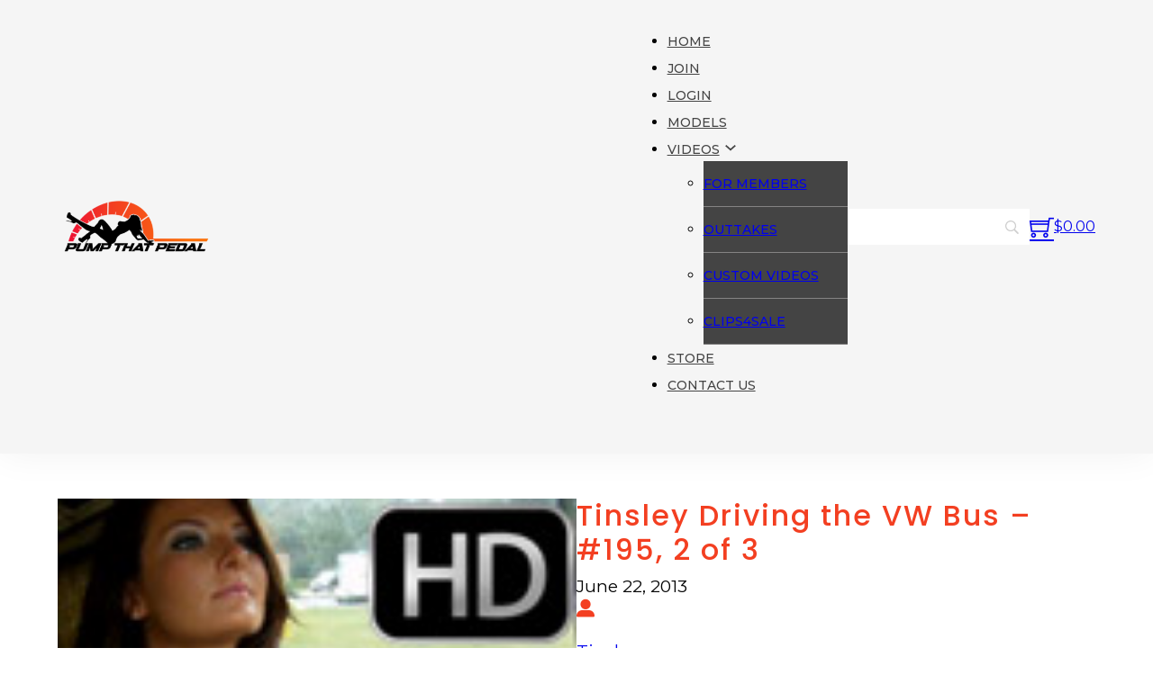

--- FILE ---
content_type: text/html; charset=UTF-8
request_url: https://www.pumpthatpedal.com/video/tinsley_drive_71vwbus_195-2
body_size: 17201
content:
<!DOCTYPE html>
<html lang="en-US">
<head>
<meta charset="UTF-8">
<meta name="viewport" content="width=device-width, initial-scale=1">
<meta name='robots' content='index, follow, max-image-preview:large, max-snippet:-1, max-video-preview:-1' />

	<!-- This site is optimized with the Yoast SEO Premium plugin v25.3.1 (Yoast SEO v26.7) - https://yoast.com/wordpress/plugins/seo/ -->
	<title>Tinsley Driving the VW Bus - #195, 2 of 3 - Pump That Pedal</title>
	<link rel="canonical" href="https://www.pumpthatpedal.com/video/tinsley_drive_71vwbus_195-2" />
	<script type="application/ld+json" class="yoast-schema-graph">{"@context":"https://schema.org","@graph":[{"@type":"WebPage","@id":"https://www.pumpthatpedal.com/video/tinsley_drive_71vwbus_195-2","url":"https://www.pumpthatpedal.com/video/tinsley_drive_71vwbus_195-2","name":"Tinsley Driving the VW Bus - #195, 2 of 3 - Pump That Pedal","isPartOf":{"@id":"https://www.pumpthatpedal.com/#website"},"primaryImageOfPage":{"@id":"https://www.pumpthatpedal.com/video/tinsley_drive_71vwbus_195-2#primaryimage"},"image":{"@id":"https://www.pumpthatpedal.com/video/tinsley_drive_71vwbus_195-2#primaryimage"},"thumbnailUrl":"https://www.pumpthatpedal.com/wordpress/wp-content/uploads/2013/05/Tinsley_drive_71vwbus_195-pic.jpg","datePublished":"2013-06-22T10:59:27+00:00","dateModified":"2013-06-22T18:01:25+00:00","breadcrumb":{"@id":"https://www.pumpthatpedal.com/video/tinsley_drive_71vwbus_195-2#breadcrumb"},"inLanguage":"en-US","potentialAction":[{"@type":"ReadAction","target":["https://www.pumpthatpedal.com/video/tinsley_drive_71vwbus_195-2"]}]},{"@type":"ImageObject","inLanguage":"en-US","@id":"https://www.pumpthatpedal.com/video/tinsley_drive_71vwbus_195-2#primaryimage","url":"https://www.pumpthatpedal.com/wordpress/wp-content/uploads/2013/05/Tinsley_drive_71vwbus_195-pic.jpg","contentUrl":"https://www.pumpthatpedal.com/wordpress/wp-content/uploads/2013/05/Tinsley_drive_71vwbus_195-pic.jpg","width":150,"height":150},{"@type":"BreadcrumbList","@id":"https://www.pumpthatpedal.com/video/tinsley_drive_71vwbus_195-2#breadcrumb","itemListElement":[{"@type":"ListItem","position":1,"name":"Home","item":"https://www.pumpthatpedal.com/"},{"@type":"ListItem","position":2,"name":"Videos","item":"https://www.pumpthatpedal.com/video"},{"@type":"ListItem","position":3,"name":"Tinsley Driving the VW Bus &#8211; #195, 2 of 3"}]},{"@type":"WebSite","@id":"https://www.pumpthatpedal.com/#website","url":"https://www.pumpthatpedal.com/","name":"Pump That Pedal","description":"Just another car site...","publisher":{"@id":"https://www.pumpthatpedal.com/#organization"},"potentialAction":[{"@type":"SearchAction","target":{"@type":"EntryPoint","urlTemplate":"https://www.pumpthatpedal.com/?s={search_term_string}"},"query-input":{"@type":"PropertyValueSpecification","valueRequired":true,"valueName":"search_term_string"}}],"inLanguage":"en-US"},{"@type":"Organization","@id":"https://www.pumpthatpedal.com/#organization","name":"Pump That Pedal","url":"https://www.pumpthatpedal.com/","logo":{"@type":"ImageObject","inLanguage":"en-US","@id":"https://www.pumpthatpedal.com/#/schema/logo/image/","url":"https://www.pumpthatpedal.com/wordpress/wp-content/uploads/2022/04/Pump-That-Pedal-e1650952032976.png","contentUrl":"https://www.pumpthatpedal.com/wordpress/wp-content/uploads/2022/04/Pump-That-Pedal-e1650952032976.png","width":625,"height":229,"caption":"Pump That Pedal"},"image":{"@id":"https://www.pumpthatpedal.com/#/schema/logo/image/"},"sameAs":["https://www.facebook.com/PumpThatPedal","https://x.com/pumpthatpedal_","https://www.instagram.com/pumpthatpedal_","https://www.youtube.com/PumpThatPedal","https://www.tiktok.com/pumpthatpedal"]}]}</script>
	<!-- / Yoast SEO Premium plugin. -->


<link rel='dns-prefetch' href='//fonts.googleapis.com' />
<link rel="alternate" type="application/rss+xml" title="Pump That Pedal &raquo; Feed" href="https://www.pumpthatpedal.com/feed" />
<link rel="alternate" type="application/rss+xml" title="Pump That Pedal &raquo; Comments Feed" href="https://www.pumpthatpedal.com/comments/feed" />
<link rel="alternate" type="application/rss+xml" title="Pump That Pedal &raquo; Tinsley Driving the VW Bus &#8211; #195, 2 of 3 Comments Feed" href="https://www.pumpthatpedal.com/video/tinsley_drive_71vwbus_195-2/feed" />
<link rel="alternate" title="oEmbed (JSON)" type="application/json+oembed" href="https://www.pumpthatpedal.com/wp-json/oembed/1.0/embed?url=https%3A%2F%2Fwww.pumpthatpedal.com%2Fvideo%2Ftinsley_drive_71vwbus_195-2" />
<link rel="alternate" title="oEmbed (XML)" type="text/xml+oembed" href="https://www.pumpthatpedal.com/wp-json/oembed/1.0/embed?url=https%3A%2F%2Fwww.pumpthatpedal.com%2Fvideo%2Ftinsley_drive_71vwbus_195-2&#038;format=xml" />
<link rel="preconnect" href="https://fonts.gstatic.com/" crossorigin><link rel="preconnect" href="https://fonts.gstatic.com/" crossorigin><style id='wp-img-auto-sizes-contain-inline-css'>
img:is([sizes=auto i],[sizes^="auto," i]){contain-intrinsic-size:3000px 1500px}
/*# sourceURL=wp-img-auto-sizes-contain-inline-css */
</style>
<link rel='stylesheet' id='bricksforge-style-css' href='https://www.pumpthatpedal.com/wordpress/wp-content/plugins/bricksforge/assets/css/style.css?ver=3.0.5' media='all' />
<style id='wp-block-library-inline-css'>
:root{--wp-block-synced-color:#7a00df;--wp-block-synced-color--rgb:122,0,223;--wp-bound-block-color:var(--wp-block-synced-color);--wp-editor-canvas-background:#ddd;--wp-admin-theme-color:#007cba;--wp-admin-theme-color--rgb:0,124,186;--wp-admin-theme-color-darker-10:#006ba1;--wp-admin-theme-color-darker-10--rgb:0,107,160.5;--wp-admin-theme-color-darker-20:#005a87;--wp-admin-theme-color-darker-20--rgb:0,90,135;--wp-admin-border-width-focus:2px}@media (min-resolution:192dpi){:root{--wp-admin-border-width-focus:1.5px}}.wp-element-button{cursor:pointer}:root .has-very-light-gray-background-color{background-color:#eee}:root .has-very-dark-gray-background-color{background-color:#313131}:root .has-very-light-gray-color{color:#eee}:root .has-very-dark-gray-color{color:#313131}:root .has-vivid-green-cyan-to-vivid-cyan-blue-gradient-background{background:linear-gradient(135deg,#00d084,#0693e3)}:root .has-purple-crush-gradient-background{background:linear-gradient(135deg,#34e2e4,#4721fb 50%,#ab1dfe)}:root .has-hazy-dawn-gradient-background{background:linear-gradient(135deg,#faaca8,#dad0ec)}:root .has-subdued-olive-gradient-background{background:linear-gradient(135deg,#fafae1,#67a671)}:root .has-atomic-cream-gradient-background{background:linear-gradient(135deg,#fdd79a,#004a59)}:root .has-nightshade-gradient-background{background:linear-gradient(135deg,#330968,#31cdcf)}:root .has-midnight-gradient-background{background:linear-gradient(135deg,#020381,#2874fc)}:root{--wp--preset--font-size--normal:16px;--wp--preset--font-size--huge:42px}.has-regular-font-size{font-size:1em}.has-larger-font-size{font-size:2.625em}.has-normal-font-size{font-size:var(--wp--preset--font-size--normal)}.has-huge-font-size{font-size:var(--wp--preset--font-size--huge)}.has-text-align-center{text-align:center}.has-text-align-left{text-align:left}.has-text-align-right{text-align:right}.has-fit-text{white-space:nowrap!important}#end-resizable-editor-section{display:none}.aligncenter{clear:both}.items-justified-left{justify-content:flex-start}.items-justified-center{justify-content:center}.items-justified-right{justify-content:flex-end}.items-justified-space-between{justify-content:space-between}.screen-reader-text{border:0;clip-path:inset(50%);height:1px;margin:-1px;overflow:hidden;padding:0;position:absolute;width:1px;word-wrap:normal!important}.screen-reader-text:focus{background-color:#ddd;clip-path:none;color:#444;display:block;font-size:1em;height:auto;left:5px;line-height:normal;padding:15px 23px 14px;text-decoration:none;top:5px;width:auto;z-index:100000}html :where(.has-border-color){border-style:solid}html :where([style*=border-top-color]){border-top-style:solid}html :where([style*=border-right-color]){border-right-style:solid}html :where([style*=border-bottom-color]){border-bottom-style:solid}html :where([style*=border-left-color]){border-left-style:solid}html :where([style*=border-width]){border-style:solid}html :where([style*=border-top-width]){border-top-style:solid}html :where([style*=border-right-width]){border-right-style:solid}html :where([style*=border-bottom-width]){border-bottom-style:solid}html :where([style*=border-left-width]){border-left-style:solid}html :where(img[class*=wp-image-]){height:auto;max-width:100%}:where(figure){margin:0 0 1em}html :where(.is-position-sticky){--wp-admin--admin-bar--position-offset:var(--wp-admin--admin-bar--height,0px)}@media screen and (max-width:600px){html :where(.is-position-sticky){--wp-admin--admin-bar--position-offset:0px}}

/*# sourceURL=wp-block-library-inline-css */
</style><link rel='stylesheet' id='wc-blocks-style-css' href='https://www.pumpthatpedal.com/wordpress/wp-content/plugins/woocommerce/assets/client/blocks/wc-blocks.css?ver=wc-10.4.3' media='all' />
<style id='global-styles-inline-css'>
:root{--wp--preset--aspect-ratio--square: 1;--wp--preset--aspect-ratio--4-3: 4/3;--wp--preset--aspect-ratio--3-4: 3/4;--wp--preset--aspect-ratio--3-2: 3/2;--wp--preset--aspect-ratio--2-3: 2/3;--wp--preset--aspect-ratio--16-9: 16/9;--wp--preset--aspect-ratio--9-16: 9/16;--wp--preset--color--black: #000000;--wp--preset--color--cyan-bluish-gray: #abb8c3;--wp--preset--color--white: #ffffff;--wp--preset--color--pale-pink: #f78da7;--wp--preset--color--vivid-red: #cf2e2e;--wp--preset--color--luminous-vivid-orange: #ff6900;--wp--preset--color--luminous-vivid-amber: #fcb900;--wp--preset--color--light-green-cyan: #7bdcb5;--wp--preset--color--vivid-green-cyan: #00d084;--wp--preset--color--pale-cyan-blue: #8ed1fc;--wp--preset--color--vivid-cyan-blue: #0693e3;--wp--preset--color--vivid-purple: #9b51e0;--wp--preset--gradient--vivid-cyan-blue-to-vivid-purple: linear-gradient(135deg,rgb(6,147,227) 0%,rgb(155,81,224) 100%);--wp--preset--gradient--light-green-cyan-to-vivid-green-cyan: linear-gradient(135deg,rgb(122,220,180) 0%,rgb(0,208,130) 100%);--wp--preset--gradient--luminous-vivid-amber-to-luminous-vivid-orange: linear-gradient(135deg,rgb(252,185,0) 0%,rgb(255,105,0) 100%);--wp--preset--gradient--luminous-vivid-orange-to-vivid-red: linear-gradient(135deg,rgb(255,105,0) 0%,rgb(207,46,46) 100%);--wp--preset--gradient--very-light-gray-to-cyan-bluish-gray: linear-gradient(135deg,rgb(238,238,238) 0%,rgb(169,184,195) 100%);--wp--preset--gradient--cool-to-warm-spectrum: linear-gradient(135deg,rgb(74,234,220) 0%,rgb(151,120,209) 20%,rgb(207,42,186) 40%,rgb(238,44,130) 60%,rgb(251,105,98) 80%,rgb(254,248,76) 100%);--wp--preset--gradient--blush-light-purple: linear-gradient(135deg,rgb(255,206,236) 0%,rgb(152,150,240) 100%);--wp--preset--gradient--blush-bordeaux: linear-gradient(135deg,rgb(254,205,165) 0%,rgb(254,45,45) 50%,rgb(107,0,62) 100%);--wp--preset--gradient--luminous-dusk: linear-gradient(135deg,rgb(255,203,112) 0%,rgb(199,81,192) 50%,rgb(65,88,208) 100%);--wp--preset--gradient--pale-ocean: linear-gradient(135deg,rgb(255,245,203) 0%,rgb(182,227,212) 50%,rgb(51,167,181) 100%);--wp--preset--gradient--electric-grass: linear-gradient(135deg,rgb(202,248,128) 0%,rgb(113,206,126) 100%);--wp--preset--gradient--midnight: linear-gradient(135deg,rgb(2,3,129) 0%,rgb(40,116,252) 100%);--wp--preset--font-size--small: 13px;--wp--preset--font-size--medium: 20px;--wp--preset--font-size--large: 36px;--wp--preset--font-size--x-large: 42px;--wp--preset--spacing--20: 0.44rem;--wp--preset--spacing--30: 0.67rem;--wp--preset--spacing--40: 1rem;--wp--preset--spacing--50: 1.5rem;--wp--preset--spacing--60: 2.25rem;--wp--preset--spacing--70: 3.38rem;--wp--preset--spacing--80: 5.06rem;--wp--preset--shadow--natural: 6px 6px 9px rgba(0, 0, 0, 0.2);--wp--preset--shadow--deep: 12px 12px 50px rgba(0, 0, 0, 0.4);--wp--preset--shadow--sharp: 6px 6px 0px rgba(0, 0, 0, 0.2);--wp--preset--shadow--outlined: 6px 6px 0px -3px rgb(255, 255, 255), 6px 6px rgb(0, 0, 0);--wp--preset--shadow--crisp: 6px 6px 0px rgb(0, 0, 0);}:where(.is-layout-flex){gap: 0.5em;}:where(.is-layout-grid){gap: 0.5em;}body .is-layout-flex{display: flex;}.is-layout-flex{flex-wrap: wrap;align-items: center;}.is-layout-flex > :is(*, div){margin: 0;}body .is-layout-grid{display: grid;}.is-layout-grid > :is(*, div){margin: 0;}:where(.wp-block-columns.is-layout-flex){gap: 2em;}:where(.wp-block-columns.is-layout-grid){gap: 2em;}:where(.wp-block-post-template.is-layout-flex){gap: 1.25em;}:where(.wp-block-post-template.is-layout-grid){gap: 1.25em;}.has-black-color{color: var(--wp--preset--color--black) !important;}.has-cyan-bluish-gray-color{color: var(--wp--preset--color--cyan-bluish-gray) !important;}.has-white-color{color: var(--wp--preset--color--white) !important;}.has-pale-pink-color{color: var(--wp--preset--color--pale-pink) !important;}.has-vivid-red-color{color: var(--wp--preset--color--vivid-red) !important;}.has-luminous-vivid-orange-color{color: var(--wp--preset--color--luminous-vivid-orange) !important;}.has-luminous-vivid-amber-color{color: var(--wp--preset--color--luminous-vivid-amber) !important;}.has-light-green-cyan-color{color: var(--wp--preset--color--light-green-cyan) !important;}.has-vivid-green-cyan-color{color: var(--wp--preset--color--vivid-green-cyan) !important;}.has-pale-cyan-blue-color{color: var(--wp--preset--color--pale-cyan-blue) !important;}.has-vivid-cyan-blue-color{color: var(--wp--preset--color--vivid-cyan-blue) !important;}.has-vivid-purple-color{color: var(--wp--preset--color--vivid-purple) !important;}.has-black-background-color{background-color: var(--wp--preset--color--black) !important;}.has-cyan-bluish-gray-background-color{background-color: var(--wp--preset--color--cyan-bluish-gray) !important;}.has-white-background-color{background-color: var(--wp--preset--color--white) !important;}.has-pale-pink-background-color{background-color: var(--wp--preset--color--pale-pink) !important;}.has-vivid-red-background-color{background-color: var(--wp--preset--color--vivid-red) !important;}.has-luminous-vivid-orange-background-color{background-color: var(--wp--preset--color--luminous-vivid-orange) !important;}.has-luminous-vivid-amber-background-color{background-color: var(--wp--preset--color--luminous-vivid-amber) !important;}.has-light-green-cyan-background-color{background-color: var(--wp--preset--color--light-green-cyan) !important;}.has-vivid-green-cyan-background-color{background-color: var(--wp--preset--color--vivid-green-cyan) !important;}.has-pale-cyan-blue-background-color{background-color: var(--wp--preset--color--pale-cyan-blue) !important;}.has-vivid-cyan-blue-background-color{background-color: var(--wp--preset--color--vivid-cyan-blue) !important;}.has-vivid-purple-background-color{background-color: var(--wp--preset--color--vivid-purple) !important;}.has-black-border-color{border-color: var(--wp--preset--color--black) !important;}.has-cyan-bluish-gray-border-color{border-color: var(--wp--preset--color--cyan-bluish-gray) !important;}.has-white-border-color{border-color: var(--wp--preset--color--white) !important;}.has-pale-pink-border-color{border-color: var(--wp--preset--color--pale-pink) !important;}.has-vivid-red-border-color{border-color: var(--wp--preset--color--vivid-red) !important;}.has-luminous-vivid-orange-border-color{border-color: var(--wp--preset--color--luminous-vivid-orange) !important;}.has-luminous-vivid-amber-border-color{border-color: var(--wp--preset--color--luminous-vivid-amber) !important;}.has-light-green-cyan-border-color{border-color: var(--wp--preset--color--light-green-cyan) !important;}.has-vivid-green-cyan-border-color{border-color: var(--wp--preset--color--vivid-green-cyan) !important;}.has-pale-cyan-blue-border-color{border-color: var(--wp--preset--color--pale-cyan-blue) !important;}.has-vivid-cyan-blue-border-color{border-color: var(--wp--preset--color--vivid-cyan-blue) !important;}.has-vivid-purple-border-color{border-color: var(--wp--preset--color--vivid-purple) !important;}.has-vivid-cyan-blue-to-vivid-purple-gradient-background{background: var(--wp--preset--gradient--vivid-cyan-blue-to-vivid-purple) !important;}.has-light-green-cyan-to-vivid-green-cyan-gradient-background{background: var(--wp--preset--gradient--light-green-cyan-to-vivid-green-cyan) !important;}.has-luminous-vivid-amber-to-luminous-vivid-orange-gradient-background{background: var(--wp--preset--gradient--luminous-vivid-amber-to-luminous-vivid-orange) !important;}.has-luminous-vivid-orange-to-vivid-red-gradient-background{background: var(--wp--preset--gradient--luminous-vivid-orange-to-vivid-red) !important;}.has-very-light-gray-to-cyan-bluish-gray-gradient-background{background: var(--wp--preset--gradient--very-light-gray-to-cyan-bluish-gray) !important;}.has-cool-to-warm-spectrum-gradient-background{background: var(--wp--preset--gradient--cool-to-warm-spectrum) !important;}.has-blush-light-purple-gradient-background{background: var(--wp--preset--gradient--blush-light-purple) !important;}.has-blush-bordeaux-gradient-background{background: var(--wp--preset--gradient--blush-bordeaux) !important;}.has-luminous-dusk-gradient-background{background: var(--wp--preset--gradient--luminous-dusk) !important;}.has-pale-ocean-gradient-background{background: var(--wp--preset--gradient--pale-ocean) !important;}.has-electric-grass-gradient-background{background: var(--wp--preset--gradient--electric-grass) !important;}.has-midnight-gradient-background{background: var(--wp--preset--gradient--midnight) !important;}.has-small-font-size{font-size: var(--wp--preset--font-size--small) !important;}.has-medium-font-size{font-size: var(--wp--preset--font-size--medium) !important;}.has-large-font-size{font-size: var(--wp--preset--font-size--large) !important;}.has-x-large-font-size{font-size: var(--wp--preset--font-size--x-large) !important;}
/*# sourceURL=global-styles-inline-css */
</style>

<style id='classic-theme-styles-inline-css'>
/*! This file is auto-generated */
.wp-block-button__link{color:#fff;background-color:#32373c;border-radius:9999px;box-shadow:none;text-decoration:none;padding:calc(.667em + 2px) calc(1.333em + 2px);font-size:1.125em}.wp-block-file__button{background:#32373c;color:#fff;text-decoration:none}
/*# sourceURL=/wp-includes/css/classic-themes.min.css */
</style>
<link rel='stylesheet' id='ptam-style-css-editor-css' href='https://www.pumpthatpedal.com/wordpress/wp-content/plugins/post-type-archive-mapping/dist/blockstyles.css?ver=all' media='all' />
<link rel='stylesheet' id='pmpro_frontend_base-css' href='https://www.pumpthatpedal.com/wordpress/wp-content/plugins/paid-memberships-pro-3.4.4/css/frontend/base.css?ver=3.4.4' media='all' />
<link rel='stylesheet' id='pmpro_frontend_variation_1-css' href='https://www.pumpthatpedal.com/wordpress/wp-content/plugins/paid-memberships-pro-3.4.4/css/frontend/variation_1.css?ver=3.4.4' media='all' />
<link rel='stylesheet' id='pmpro-advanced-levels-styles-css' href='https://www.pumpthatpedal.com/wordpress/wp-content/plugins/pmpro-advanced-levels-shortcode/css/pmpro-advanced-levels.css?ver=6.9' media='all' />
<link rel='stylesheet' id='pmprodev-css' href='https://www.pumpthatpedal.com/wordpress/wp-content/plugins/pmpro-toolkit/css/pmprodev.css?ver=6.9' media='all' />
<link rel='stylesheet' id='searchandfilter-css' href='https://www.pumpthatpedal.com/wordpress/wp-content/plugins/search-filter/style.css?ver=1' media='all' />
<style id='woocommerce-inline-inline-css'>
.woocommerce form .form-row .required { visibility: visible; }
/*# sourceURL=woocommerce-inline-inline-css */
</style>
<link rel='stylesheet' id='aws-style-css' href='https://www.pumpthatpedal.com/wordpress/wp-content/plugins/advanced-woo-search/assets/css/common.min.css?ver=3.52' media='all' />
<link rel='stylesheet' id='yith_wcbm_badge_style-css' href='https://www.pumpthatpedal.com/wordpress/wp-content/plugins/yith-woocommerce-badges-management/assets/css/frontend.css?ver=3.21.0' media='all' />
<style id='yith_wcbm_badge_style-inline-css'>
.yith-wcbm-badge.yith-wcbm-badge-text.yith-wcbm-badge-14707 {
				top: 0; left: 0; 
				
				-ms-transform: ; 
				-webkit-transform: ; 
				transform: ;
				padding: 0px 0px 15px 0px;
				background-color:#ff0000; border-radius: 0px 0px 10px 0px; width:50px; height:30px;
			}.yith-wcbm-badge.yith-wcbm-badge-text.yith-wcbm-badge-14740 {
				top: 0; right: 0; 
				
				-ms-transform: ; 
				-webkit-transform: ; 
				transform: ;
				padding: 0px 0px 0px 0px;
				background-color:#ff0000; border-radius: 0px 0px 0px 0px; width:50px; height:20px;
			}
/*# sourceURL=yith_wcbm_badge_style-inline-css */
</style>
<link rel='stylesheet' id='yith-gfont-open-sans-css' href='https://www.pumpthatpedal.com/wordpress/wp-content/plugins/yith-woocommerce-badges-management/assets/fonts/open-sans/style.css?ver=3.21.0' media='all' />
<link rel='stylesheet' id='bricks-frontend-css' href='https://www.pumpthatpedal.com/wordpress/wp-content/themes/bricks/assets/css/frontend-light.min.css?ver=1746539912' media='all' />
<link rel='stylesheet' id='bricks-child-css' href='https://www.pumpthatpedal.com/wordpress/wp-content/themes/bricks-pumpthatpedal/style.css?ver=1765226327' media='all' />
<link rel='stylesheet' id='bricks-woocommerce-css' href='https://www.pumpthatpedal.com/wordpress/wp-content/themes/bricks/assets/css/integrations/woocommerce.min.css?ver=1746539912' media='all' />
<link rel='stylesheet' id='bricks-color-palettes-css' href='https://www.pumpthatpedal.com/wordpress/wp-content/uploads/bricks/css/color-palettes.min.css?ver=1768509699' media='all' />
<link rel='stylesheet' id='bricks-global-custom-css-css' href='https://www.pumpthatpedal.com/wordpress/wp-content/uploads/bricks/css/global-custom-css.min.css?ver=1768509700' media='all' />
<link rel='stylesheet' id='bricks-theme-style-bricks_fashion_ecommerce_child_theme-css' href='https://www.pumpthatpedal.com/wordpress/wp-content/uploads/bricks/css/theme-style-bricks_fashion_ecommerce_child_theme.min.css?ver=1768509702' media='all' />
<link rel='stylesheet' id='bricks-post-24058-css' href='https://www.pumpthatpedal.com/wordpress/wp-content/uploads/bricks/css/post-24058.min.css?ver=1768509712' media='all' />
<link rel='stylesheet' id='bricks-post-24069-css' href='https://www.pumpthatpedal.com/wordpress/wp-content/uploads/bricks/css/post-24069.min.css?ver=1768509722' media='all' />
<link rel='stylesheet' id='bricks-post-24057-css' href='https://www.pumpthatpedal.com/wordpress/wp-content/uploads/bricks/css/post-24057.min.css?ver=1768509711' media='all' />
<link rel='stylesheet' id='bricks-font-awesome-6-brands-css' href='https://www.pumpthatpedal.com/wordpress/wp-content/themes/bricks/assets/css/libs/font-awesome-6-brands.min.css?ver=1746539912' media='all' />
<link rel='stylesheet' id='bricks-font-awesome-6-css' href='https://www.pumpthatpedal.com/wordpress/wp-content/themes/bricks/assets/css/libs/font-awesome-6.min.css?ver=1746539912' media='all' />
<link rel='stylesheet' id='bricks-ionicons-css' href='https://www.pumpthatpedal.com/wordpress/wp-content/themes/bricks/assets/css/libs/ionicons.min.css?ver=1746539912' media='all' />
<link rel='stylesheet' id='bricks-themify-icons-css' href='https://www.pumpthatpedal.com/wordpress/wp-content/themes/bricks/assets/css/libs/themify-icons.min.css?ver=1746539912' media='all' />
<link rel='stylesheet' id='bricks-google-fonts-css' href='https://fonts.googleapis.com/css2?family=Anton:wght@400&#038;display=swap&#038;family=Montserrat:ital,wght@0,100;0,200;0,300;0,400;0,500;0,600;0,700;0,800;0,900;1,100;1,200;1,300;1,400;1,500;1,600;1,700;1,800;1,900&#038;display=swap&#038;family=Poppins:ital,wght@0,100;0,200;0,300;0,400;0,500;0,600;0,700;0,800;0,900;1,100;1,200;1,300;1,400;1,500;1,600;1,700;1,800;1,900&#038;display=swap' media='all' />
<link rel='stylesheet' id='x-modal-css' href='https://www.pumpthatpedal.com/wordpress/wp-content/plugins/bricksextras/components/assets/css/promodal.css?ver=1.5.3' media='all' />
<style id='bricks-frontend-inline-inline-css'>
html {scroll-behavior: smooth}.ba-fashion-header.brxe-section {padding-top: 15px; padding-bottom: 15px; flex-direction: column; align-self: center !important; justify-content: center; align-items: center; background-color: var(--bricks-color-agahdi)}@media (max-width: 478px) {.ba-fashion-header.brxe-section {padding-top: 5px; padding-bottom: 5px}}.ba-fashion-header__inner.brxe-container {display: flex; grid-template-columns: 40% 16% 40%; grid-gap: 20px; flex-direction: row}@media (max-width: 767px) {.ba-fashion-header__inner.brxe-container {grid-template-columns: repeat(3, minmax(0, 1fr)); flex-direction: column; align-self: center !important; justify-content: center; align-items: center}}.ba-fashion-header__logo-wrapper.brxe-block {flex-direction: column; align-self: center !important; justify-content: center; align-items: flex-start; max-width: 170px}.ba-fashion-header__logo.brxe-logo .bricks-site-logo {width: 170px}.ba-fashion-header__nav-menu-wrapper.brxe-block {flex-direction: row; align-self: stretch !important; width: 100%; align-items: center; justify-content: flex-end; display: flex; column-gap: 0px}.ba-fashion-header__nav-menu.brxe-nav-menu .bricks-nav-menu > li {margin-left: 0}.ba-fashion-header__nav-menu.brxe-nav-menu .bricks-nav-menu {gap: 15px}.ba-fashion-header__nav-menu.brxe-nav-menu .bricks-nav-menu > li > a {justify-content: flex-start; color: var(--bricks-color-rafiun); font-weight: 500; font-size: 14px; text-transform: uppercase}.ba-fashion-header__nav-menu.brxe-nav-menu .bricks-nav-menu > li > .brx-submenu-toggle {justify-content: flex-start}.ba-fashion-header__nav-menu.brxe-nav-menu .bricks-nav-menu > li > .brx-submenu-toggle > * {color: var(--bricks-color-rafiun); font-weight: 500; font-size: 14px; text-transform: uppercase}.ba-fashion-header__nav-menu.brxe-nav-menu .bricks-nav-menu .sub-menu .menu-item {background-color: var(--bricks-color-rafiun)}.ba-fashion-header__nav-menu.brxe-nav-menu .bricks-nav-menu .sub-menu > li {border-bottom: 1px solid rgba(251, 250, 249, 0.35)}.ba-fashion-header__nav-menu.brxe-nav-menu .bricks-nav-menu .sub-menu .menu-item:hover {background-color: var(--bricks-color-abytce)}.ba-fashion-header__nav-menu.brxe-nav-menu .bricks-nav-menu .sub-menu > li > a {font-weight: 500; font-size: 14px; line-height: 1.8}.ba-fashion-header__nav-menu.brxe-nav-menu .bricks-nav-menu .sub-menu > li > .brx-submenu-toggle > * {font-weight: 500; font-size: 14px; line-height: 1.8}.ba-fashion-header__nav-menu.brxe-nav-menu .bricks-nav-menu > li > .sub-menu.caret::before {border-width: 20px; border-bottom-color: var(--bricks-color-rafiun); left: 20px}.ba-fashion-header__nav-menu.brxe-nav-menu .bricks-nav-menu .brx-submenu-toggle button {margin-top: -4px; margin-left: 5px}.ba-fashion-header__nav-menu.brxe-nav-menu .bricks-mobile-menu-wrapper:before {background-color: var(--bricks-color-rafiun)}.ba-fashion-header__nav-menu.brxe-nav-menu .bricks-mobile-menu > li > a {padding-right: 20px; padding-left: 20px}.ba-fashion-header__nav-menu.brxe-nav-menu .bricks-mobile-menu > li > .brx-submenu-toggle > * {padding-right: 20px; padding-left: 20px}.ba-fashion-header__nav-menu.brxe-nav-menu .bricks-mobile-menu .sub-menu > .menu-item > a {padding-right: 25px; padding-left: 25px}.ba-fashion-header__nav-menu.brxe-nav-menu .bricks-mobile-menu .sub-menu > .menu-item > .brx-submenu-toggle > * {padding-right: 25px; padding-left: 25px}.ba-fashion-header__nav-menu.brxe-nav-menu .bricks-mobile-menu > .menu-item-has-children .brx-submenu-toggle button {color: var(--bricks-color-hklbzx)}.ba-fashion-header__nav-menu.brxe-nav-menu .bricks-mobile-menu-wrapper {justify-content: flex-start; text-align: left}.ba-fashion-header__nav-menu.brxe-nav-menu .bricks-mobile-menu-toggle {color: var(--bricks-color-abytce)}.ba-fashion-header__nav-menu.brxe-nav-menu .bricks-nav-menu .sub-menu a {padding-top: 10px; padding-bottom: 10px}.ba-fashion-header__nav-menu.brxe-nav-menu .bricks-nav-menu .sub-menu button {padding-top: 10px; padding-bottom: 10px}.ba-fashion-header__nav-menu.brxe-nav-menu .bricks-nav-menu .sub-menu > .current-menu-item > a {background-color: var(--bricks-color-abytce)}.ba-fashion-header__nav-menu.brxe-nav-menu .bricks-nav-menu .sub-menu > .current-menu-item > .brx-submenu-toggle {background-color: var(--bricks-color-abytce)}.ba-fashion-header__nav-menu.brxe-nav-menu .bricks-nav-menu .sub-menu > .current-menu-ancestor > a {background-color: var(--bricks-color-abytce)}.ba-fashion-header__nav-menu.brxe-nav-menu .bricks-nav-menu .sub-menu > .current-menu-ancestor > .brx-submenu-toggle {background-color: var(--bricks-color-abytce)}.ba-fashion-footer.brxe-section {padding-top: 30px; flex-direction: column; align-self: center !important; justify-content: center; align-items: center; row-gap: 30px; background-color: var(--bricks-color-qcdtio); margin-bottom: 0}@media (max-width: 478px) {.ba-fashion-footer.brxe-section {padding-top: 20px; row-gap: 20px}}.ba-fashion-footer-links__inner.brxe-container {display: grid; align-items: initial; grid-template-columns: repeat(3, minmax(0, 1fr)); justify-items: space-between; align-items: stretch; justify-content: space-between; align-content: stretch; padding-top: 30px; padding-bottom: 30px; border-top: 1px solid var(--bricks-color-hklbzx); border-bottom: 1px solid var(--bricks-color-hklbzx); grid-gap: 25px}@media (max-width: 991px) {.ba-fashion-footer-links__inner.brxe-container {grid-template-columns: repeat(2, minmax(0, 1fr))}}@media (max-width: 478px) {.ba-fashion-footer-links__inner.brxe-container {grid-gap: 15px; padding-top: 20px; padding-bottom: 20px}}.ba-fashion-footer-links__grid-wrapper.brxe-block {flex-direction: column; align-self: stretch !important; width: 100%; justify-content: flex-start; align-items: flex-start}.ba-fashion-footer-links__grid-heading.brxe-heading {font-weight: 600}.ba-fashion-footer-copyright__grid-image.brxe-image:not(.tag), .ba-fashion-footer-copyright__grid-image.brxe-image img {object-fit: cover}.ba-fashion-footer-copyright__inner.brxe-container {display: grid; align-items: initial; grid-template-columns: repeat(1, minmax(0, 1fr)); justify-items: space-between; align-items: stretch; justify-content: space-between; align-content: stretch}@media (max-width: 767px) {.ba-fashion-footer-copyright__inner.brxe-container {grid-template-columns: repeat(1, minmax(0, 1fr)); grid-gap: 15px}}.ba-fashion-footer-copyright__grid-wrapper.brxe-block {flex-direction: row; align-self: stretch !important; width: 100%; align-items: center}@media (max-width: 767px) {.ba-fashion-footer-copyright__grid-wrapper.brxe-block {align-self: center !important; justify-content: center; align-items: center}}@media (max-width: 767px) {.ba-fashion-footer-copyright__grid-text.brxe-heading {text-align: center}}
/*# sourceURL=bricks-frontend-inline-inline-css */
</style>
<script src="https://www.pumpthatpedal.com/wordpress/wp-includes/js/jquery/jquery.min.js?ver=3.7.1" id="jquery-core-js"></script>
<script src="https://www.pumpthatpedal.com/wordpress/wp-includes/js/jquery/jquery-migrate.min.js?ver=3.4.1" id="jquery-migrate-js"></script>
<script src="https://www.pumpthatpedal.com/wordpress/wp-content/plugins/pmpro-toolkit/js/pmprodev-generate-checkout-info.js?ver=6.9" id="pmprodev-generate-checkout-info-js"></script>
<script src="https://www.pumpthatpedal.com/wordpress/wp-content/plugins/woocommerce/assets/js/jquery-blockui/jquery.blockUI.min.js?ver=2.7.0-wc.10.4.3" id="wc-jquery-blockui-js" defer data-wp-strategy="defer"></script>
<script id="wc-add-to-cart-js-extra">
var wc_add_to_cart_params = {"ajax_url":"/wordpress/wp-admin/admin-ajax.php","wc_ajax_url":"/?wc-ajax=%%endpoint%%","i18n_view_cart":"View cart","cart_url":"https://www.pumpthatpedal.com/cart","is_cart":"","cart_redirect_after_add":"no"};
//# sourceURL=wc-add-to-cart-js-extra
</script>
<script src="https://www.pumpthatpedal.com/wordpress/wp-content/plugins/woocommerce/assets/js/frontend/add-to-cart.min.js?ver=10.4.3" id="wc-add-to-cart-js" defer data-wp-strategy="defer"></script>
<script src="https://www.pumpthatpedal.com/wordpress/wp-content/plugins/woocommerce/assets/js/js-cookie/js.cookie.min.js?ver=2.1.4-wc.10.4.3" id="wc-js-cookie-js" defer data-wp-strategy="defer"></script>
<script id="woocommerce-js-extra">
var woocommerce_params = {"ajax_url":"/wordpress/wp-admin/admin-ajax.php","wc_ajax_url":"/?wc-ajax=%%endpoint%%","i18n_password_show":"Show password","i18n_password_hide":"Hide password"};
//# sourceURL=woocommerce-js-extra
</script>
<script src="https://www.pumpthatpedal.com/wordpress/wp-content/plugins/woocommerce/assets/js/frontend/woocommerce.min.js?ver=10.4.3" id="woocommerce-js" defer data-wp-strategy="defer"></script>
<link rel="https://api.w.org/" href="https://www.pumpthatpedal.com/wp-json/" /><link rel="alternate" title="JSON" type="application/json" href="https://www.pumpthatpedal.com/wp-json/wp/v2/video/5878" /><link rel="EditURI" type="application/rsd+xml" title="RSD" href="https://www.pumpthatpedal.com/wordpress/xmlrpc.php?rsd" />
<meta name="generator" content="WordPress 6.9" />
<meta name="generator" content="WooCommerce 10.4.3" />
<link rel='shortlink' href='https://www.pumpthatpedal.com/?p=5878' />
<style type='text/css'  class='wpcb2-inline-style'>
/**
* PMP Pro
**/

.pmpro-level-required {
    margin: 50px auto;
    justify-items: center;
}

/**
* Homepage
**/
.ba-fashion-hero {
        position: relative;
}

.ba-fashion-hero__inner.brxe-container {
    position: relative;
}

/**
* Menu
**/
#menu-main-menu .sub-menu li:hover a {
    background: var(--bricks-color-abytce);
    color: #fff;
}

/**
* WooCommerce
**/
#brxe-4ecec1,
#brxe-12ee8a,
#brxe-295c9b {
    display: none;
}
.woocommerce-Address {
    background-color: var(--bricks-color-qcdtio);
    padding-top: 20px;
    padding-right: 20px;
    padding-bottom: 20px;
    padding-left: 20px;
    text-transform: capitalize;
    color: var(--bricks-color-cfjxhm);
}
.woocommerce-Address .woocommerce-Address-title h2 {
    font-size: 25px;
    font-weight: 700;
    margin-bottom: 20px;
}
.woocommerce-Address .edit {
    text-decoration: underline;
    color: var(--bricks-color-abytce);
}

.woocommerce-dashboard .woocommerce,
#tgwc-woocommerce {
    margin: 50px 0;
}

.checkout-button.button.alt.wc-forward.wp-element-button, #place_order, #commentform #submit {
    background: var(--bricks-color-abytce);
    color: #fff;
    font-size: 15px;
    padding: 15px 40px;
    line-height: 20px;
    text-decoration: none;
}

td.woocommerce-orders-table__cell.woocommerce-orders-table__cell-order-actions a {
    margin: 10px;
}

.woocommerce-info {
    background: white;
    color: black;
}


//Products per Page
.products-per-page-dropdown {
    display: flex;
    align-items: center; /* Vertically align label and select */
    gap: 10px; /* Space between label and dropdown */
}

.products-per-page-dropdown label {
    margin: 0; /* Remove any default margin from the label */
}
.products-per-page-dropdown select {
    padding: 5px;
    font-size: 14px;
    margin: 0;
    width: auto;
    min-width: 60px;
    height: 41px;
    line-height: 25px;
}

.products-per-page-dropdown {
    display: flex;
    align-items: center; /* Vertically align label and select */
    gap: 10px; /* Space between label and dropdown */
}

.products-per-page-dropdown label {
    margin: 0; /* Remove any default margin from the label */
}
.products-per-page-dropdown select {
    padding: 5px;
    font-size: 14px;
    margin: 0;
    width: auto;
    min-width: 60px;
    height: 41px;
    line-height: 25px;
}

a.added_to_cart.wc-forward {
    display: none;
}

//Pagination
ul.page-numbers li {
    background-color: var(--bricks-color-qcdtio);
    color: var(--bricks-color-abytce);
    padding: 4px 10px;
}

// Orders Received Downloads Page 
.downloads-grid {
	display: flex;
	flex-direction: column;
	gap: 24px;
}

.download-row {
	display: flex;
	flex-direction: row;
	align-items: flex-start;
	justify-content: space-between;
	gap: 24px;
	padding: 16px 0;
	border-bottom: 1px solid #eee;
	flex-wrap: wrap;
}

.download-header {
	border-bottom: 2px solid #000;
	font-weight: bold;
	padding-bottom: 12px;
	margin-bottom: 4px;
}

.download-product {
	flex: 1 1 40%;
	display: flex;
}

.product-info {
	display: flex;
	gap: 12px;
	align-items: flex-start;
}

.product-thumb {
	max-width: 150px;
	width: 150px;
	height: auto;
	border-radius: 4px;
	flex-shrink: 0;
}

.product-title {
	display: block;
	font-size: 16px;
	font-weight: normal;
	line-height: 1.4;
	max-width: 100%;
	word-break: break-word;
}

.download-meta {
	display: flex;
	flex-direction: row;
	gap: 32px;
	align-items: center;
	flex: 1 1 50%;
	justify-content: flex-end;
	flex-wrap: nowrap;
}
@media screen and (max-width: 480px) {
    .product-info {
        flex-direction: column;
    }
    .product-thumb {
        max-width: 350px;
        width: 350px;
    }
    .download-meta {
        flex-direction: column;
        gap: 10px;
        align-items: flex-start;
    }
    .download-btn,
    .download-btn .woocommerce-MyAccount-downloads-file {
        width: 100%;
    }
}

.woocommerce-order-received section.woocommerce-order-details,
.woocommerce-order-received section.woocommerce-customer-details {
    display: none !important;
}

.woosw-btn.woosw-btn-has-icon.woosw-btn-icon-only {
	position: absolute!important;
	top: 10px;
	right: 10px;}
.woocommerce-button.button.woocommerce-form-login__submit.wp-element-button, .woocommerce-Button.woocommerce-button.button.wp-element-button.woocommerce-form-register__submit {
	color: #fff;
	font-weight: 400;
	padding: 15px 35px;
	text-decoration:none;}
.woocommerce-button.button.woocommerce-form-login__submit.wp-element-button:hover, .woocommerce-Button.woocommerce-button.button.wp-element-button.woocommerce-form-register__submit:hover {
	background: #000;}
.woocommerce-Button.woocommerce-button.button.wp-element-button.woocommerce-form-register__submit {
	margin-top: 20px;}
#customer_login {
	display: inline-flex;}
#customer_login .u-column1.col-1, #customer_login .u-column2.col-2 {
	width: 50%;}
#customer_login .u-column1.col-1 h2, #customer_login .u-column2.col-2 h2 {
	margin-bottom: 30px;}
.woocommerce-account .woocommerce .woocommerce-form-login, .woocommerce-form.woocommerce-form-register.register {
	text-align: left !important;
	border: 1px solid #ddd !important;
	max-width: 95%;
padding: 30px;
width: 100%;}
.woosw-btn.woosw-btn-has-icon.woosw-btn-icon-only .woosw-btn-icon::before {
	font-size:20px !important;}

.checkout-button.button.alt.wc-forward.wp-element-button, #place_order, #commentform #submit {
	color: #fff;
	font-size: 15px;
	padding: 15px 40px;
	line-height: 20px;
	text-decoration:none;}
.related.products h2 {
	margin-bottom: 40px;}
.woofc-menu-item .woofc-menu-item-inner::after, .woosw-menu-item .woosw-menu-item-inner::after {
	}
#menu-main-menu .sub-menu {
  min-width: 200px !important;
  line-height: 50px !important;}
#menu-main-menu .sub-menu li:hover a {
	color: #fff;}
@media screen and (max-width:1200px){
.bottom-header #menu-main-menu li a {
	font-size: 14px;}}
@media screen and (max-width:1050px){
.top-header .brxe-block.col-1, .top-header .brxe-block.col-3 {
	display: none;}
.top-header .brxe-block.col-2 {
	width:100% !important;}
.bottom-header #menu-main-menu li a {
	font-size: 13px;}}
@media screen and (max-width:960px){
#menu-main-menu li {
	margin-right: 15px !important;}
.bottom-header #menu-main-menu li a {
	font-size: 12px;}}
@media screen and (max-width:767px){
#menu-shop-menu #menu-item-446, #menu-shop-menu .menu-item.woosw-menu-item.menu-item-type-woosw {
	display: none;}
#customer_login {
	display: inline-block;}
#customer_login .u-column1.col-1, #customer_login .u-column2.col-2 {
	width: 100%;}
.woocommerce-account .woocommerce .woocommerce-form-login, .woocommerce-form.woocommerce-form-register.register {
	max-width: 100%;}
#customer_login .u-column2.col-2 {
	margin-top: 50px;}}
</style><meta name="generator" content="Redux 4.5.10" /><style id="pmpro_colors">:root {
	--pmpro--color--base: #ffffff;
	--pmpro--color--contrast: #222222;
	--pmpro--color--accent: #f33f21;
	--pmpro--color--accent--variation: hsl( 9,90%,81% );
	--pmpro--color--border--variation: hsl( 0,0%,91% );
}</style>	<noscript><style>.woocommerce-product-gallery{ opacity: 1 !important; }</style></noscript>
	<style type="text/css">.wpgs-for .slick-arrow::before,.wpgs-nav .slick-prev::before, .wpgs-nav .slick-next::before{color:#000;}.fancybox-bg{background-color:rgba(10,0,0,0.75);}.fancybox-caption,.fancybox-infobar{color:#fff;}.wpgs-nav .slick-slide{border-color:transparent}.wpgs-nav .slick-current{border-color:#000}.wpgs-video-wrapper{min-height:500px;}</style><link rel="icon" href="https://www.pumpthatpedal.com/wordpress/wp-content/uploads/2021/02/favicon-150x150.ico" sizes="32x32" />
<link rel="icon" href="https://www.pumpthatpedal.com/wordpress/wp-content/uploads/2021/02/favicon.ico" sizes="192x192" />
<link rel="apple-touch-icon" href="https://www.pumpthatpedal.com/wordpress/wp-content/uploads/2021/02/favicon.ico" />
<meta name="msapplication-TileImage" content="https://www.pumpthatpedal.com/wordpress/wp-content/uploads/2021/02/favicon.ico" />

<!-- Facebook Open Graph (by Bricks) -->
<meta property="og:url" content="https://www.pumpthatpedal.com/video/tinsley_drive_71vwbus_195-2/" />
<meta property="og:site_name" content="Pump That Pedal" />
<meta property="og:title" content="Tinsley Driving the VW Bus &#8211; #195, 2 of 3" />
<meta property="og:description" content="You&#8217;re still along for the ride with the sexiest, bustiest and best brunette pedal pumper around as she puts the pedal to the floor in the old 1971 VW Camper Bus.  We cut back and forth between her body cam and foot cam as she enjoys her afternoon drive.  The foot cam is behind her [&hellip;]" />
<meta property="og:image" content="https://www.pumpthatpedal.com/wordpress/wp-content/uploads/2013/05/Tinsley_drive_71vwbus_195-pic.jpg" />
<meta property="og:type" content="website" />
</head>

<body class="pmpro-variation_1 wp-singular video-template-default single single-video postid-5878 wp-theme-bricks wp-child-theme-bricks-pumpthatpedal theme-bricks pmpro-body-has-access woocommerce-no-js yith-wcbm-theme-bricks brx-body bricks-is-frontend wp-embed-responsive tgwc-woocommerce-customize-my-account">		<a class="skip-link" href="#brx-content">Skip to main content</a>

					<a class="skip-link" href="#brx-footer">Skip to footer</a>
			<header id="brx-header" class="sticky on-scroll"><section id="brxe-58eddf" class="brxe-section ba-fashion-header bricks-lazy-hidden"><div id="brxe-bfff1d" class="brxe-container ba-fashion-header__inner bottom-header bricks-lazy-hidden"><div id="brxe-f5f561" class="brxe-block ba-fashion-header__logo-wrapper col-2 bricks-lazy-hidden"><a id="brxe-881d14" class="brxe-logo ba-fashion-header__logo" href="https://www.pumpthatpedal.com"><img width="625" height="229" src="https://www.pumpthatpedal.com/wordpress/wp-content/uploads/2022/04/Pump-That-Pedal-e1650952032976.png" class="bricks-site-logo css-filter" alt="Fashion Bricks" data-bricks-logo="https://www.pumpthatpedal.com/wordpress/wp-content/uploads/2022/04/Pump-That-Pedal-e1650952032976.png" loading="eager" decoding="async" fetchpriority="high" srcset="https://www.pumpthatpedal.com/wordpress/wp-content/uploads/2022/04/Pump-That-Pedal-e1650952032976.png 625w, https://www.pumpthatpedal.com/wordpress/wp-content/uploads/2022/04/Pump-That-Pedal-e1650952032976-64x23.png 64w" sizes="(max-width: 625px) 100vw, 625px" /></a></div><div id="brxe-c08713" class="brxe-block ba-fashion-header__nav-menu-wrapper col-1 bricks-lazy-hidden"><div id="brxe-963b9b" class="brxe-block bricks-lazy-hidden"><div id="brxe-179b4d" data-script-id="179b4d" class="brxe-nav-menu ba-fashion-header__nav-menu"><nav class="bricks-nav-menu-wrapper tablet_portrait"><ul id="menu-main-menu" class="bricks-nav-menu"><li id="menu-item-24136" class="menu-item menu-item-type-post_type menu-item-object-page menu-item-home menu-item-24136 bricks-menu-item"><a href="https://www.pumpthatpedal.com/">Home</a></li>
<li id="menu-item-25304" class="menu-item menu-item-type-post_type menu-item-object-page menu-item-25304 bricks-menu-item"><a href="https://www.pumpthatpedal.com/membership-levels">Join</a></li>
<li id="menu-item-25306" class="menu-item menu-item-type-post_type menu-item-object-page menu-item-25306 bricks-menu-item"><a href="https://www.pumpthatpedal.com/members-login">Login</a></li>
<li id="menu-item-24141" class="menu-item menu-item-type-post_type menu-item-object-page menu-item-24141 bricks-menu-item"><a href="https://www.pumpthatpedal.com/models">Models</a></li>
<li id="menu-item-24147" class="menu-item menu-item-type-custom menu-item-object-custom menu-item-has-children menu-item-24147 bricks-menu-item"><div class="brx-submenu-toggle icon-right"><a href="#" data-brx-anchor="true">Videos</a><button aria-expanded="false" aria-label="Videos Sub menu"><svg xmlns="http://www.w3.org/2000/svg" viewBox="0 0 12 12" fill="none" class="menu-item-icon"><path d="M1.50002 4L6.00002 8L10.5 4" stroke-width="1.5" stroke="currentcolor"></path></svg></button></div>
<ul class="sub-menu caret">
	<li id="menu-item-24139" class="menu-item menu-item-type-post_type menu-item-object-page menu-item-24139 bricks-menu-item"><a href="https://www.pumpthatpedal.com/videos">For Members</a></li>
	<li id="menu-item-24143" class="menu-item menu-item-type-post_type menu-item-object-page menu-item-24143 bricks-menu-item"><a href="https://www.pumpthatpedal.com/outtakes">Outtakes</a></li>
	<li id="menu-item-24138" class="menu-item menu-item-type-post_type menu-item-object-page menu-item-24138 bricks-menu-item"><a href="https://www.pumpthatpedal.com/customs">Custom Videos</a></li>
	<li id="menu-item-24148" class="menu-item menu-item-type-custom menu-item-object-custom menu-item-24148 bricks-menu-item"><a target="_blank" rel="noopener" href="https://www.clips4sale.com/pump-that-pedal">Clips4Sale</a></li>
</ul>
</li>
<li id="menu-item-24144" class="menu-item menu-item-type-post_type menu-item-object-page menu-item-24144 bricks-menu-item"><a href="https://www.pumpthatpedal.com/store">Store</a></li>
<li id="menu-item-24137" class="menu-item menu-item-type-post_type menu-item-object-page menu-item-24137 bricks-menu-item"><a href="https://www.pumpthatpedal.com/contact">Contact Us</a></li>
</ul></nav>			<button class="bricks-mobile-menu-toggle" aria-haspopup="true" aria-label="Open mobile menu" aria-expanded="false">
				<span class="bar-top"></span>
				<span class="bar-center"></span>
				<span class="bar-bottom"></span>
			</button>
			<nav class="bricks-mobile-menu-wrapper left"><ul id="menu-main-menu-1" class="bricks-mobile-menu"><li class="menu-item menu-item-type-post_type menu-item-object-page menu-item-home menu-item-24136 bricks-menu-item"><a href="https://www.pumpthatpedal.com/">Home</a></li>
<li class="menu-item menu-item-type-post_type menu-item-object-page menu-item-25304 bricks-menu-item"><a href="https://www.pumpthatpedal.com/membership-levels">Join</a></li>
<li class="menu-item menu-item-type-post_type menu-item-object-page menu-item-25306 bricks-menu-item"><a href="https://www.pumpthatpedal.com/members-login">Login</a></li>
<li class="menu-item menu-item-type-post_type menu-item-object-page menu-item-24141 bricks-menu-item"><a href="https://www.pumpthatpedal.com/models">Models</a></li>
<li class="menu-item menu-item-type-custom menu-item-object-custom menu-item-has-children menu-item-24147 bricks-menu-item"><div class="brx-submenu-toggle icon-right"><a href="#" data-brx-anchor="true">Videos</a><button aria-expanded="false" aria-label="Videos Sub menu"><i class="ti-plus open"></i></button></div>
<ul class="sub-menu caret">
	<li class="menu-item menu-item-type-post_type menu-item-object-page menu-item-24139 bricks-menu-item"><a href="https://www.pumpthatpedal.com/videos">For Members</a></li>
	<li class="menu-item menu-item-type-post_type menu-item-object-page menu-item-24143 bricks-menu-item"><a href="https://www.pumpthatpedal.com/outtakes">Outtakes</a></li>
	<li class="menu-item menu-item-type-post_type menu-item-object-page menu-item-24138 bricks-menu-item"><a href="https://www.pumpthatpedal.com/customs">Custom Videos</a></li>
	<li class="menu-item menu-item-type-custom menu-item-object-custom menu-item-24148 bricks-menu-item"><a target="_blank" rel="noopener" href="https://www.clips4sale.com/pump-that-pedal">Clips4Sale</a></li>
</ul>
</li>
<li class="menu-item menu-item-type-post_type menu-item-object-page menu-item-24144 bricks-menu-item"><a href="https://www.pumpthatpedal.com/store">Store</a></li>
<li class="menu-item menu-item-type-post_type menu-item-object-page menu-item-24137 bricks-menu-item"><a href="https://www.pumpthatpedal.com/contact">Contact Us</a></li>
</ul></nav><div class="bricks-mobile-menu-overlay"></div></div><div><link rel='stylesheet' id='searchwp-forms-css' href='https://www.pumpthatpedal.com/wordpress/wp-content/plugins/searchwp/assets/css/frontend/search-forms.min.css?ver=4.5.5' media='all' />
		<style>
			
			
							#searchwp-form-1 .swp-input,
				#searchwp-form-1 .swp-select {
                    border: 0;
                    border-bottom: 1px solid #f33f2;
                    border-radius: 0;
                }
			
			                #searchwp-form-1 .swp-toggle-checkbox:checked + .swp-toggle-switch,
                #searchwp-form-1 .swp-toggle-switch--checked  {
                    background: #f33f2;
                }
			
			                #searchwp-form-1 * {
                    font-size: 12px;
                }
			
			
			
			
					</style>
				<form id="searchwp-form-1"
			role="search"
			method="get"
			class="searchwp-form"
			action="https://www.pumpthatpedal.com/"
			aria-label="Search">
			<input type="hidden" name="swp_form[form_id]" value="1">
			<div class="swp-flex--col swp-flex--wrap swp-flex--gap-md">
				<div class="swp-flex--row swp-items-stretch swp-flex--gap-md">
					<div class="searchwp-form-input-container swp-items-stretch">
						
																		<input type="search"
							class="swp-input--search swp-input"
							placeholder=""
							value=""
							name="s"
							title=""
						   	aria-label="Search"
							aria-required="false"
							                        />
					</div>

					
				</div>

				
							</div>
					</form>
		</div><div id="brxe-caf45f" data-script-id="caf45f" class="brxe-woocommerce-mini-cart hide-empty-count">
		<a href="#" class="mini-cart-link toggle-button bricks-woo-toggle" aria-label="Toggle mini cart" data-open-on-add-to-cart="true" data-toggle-target=".cart-detail-caf45f">
			<span class="cart-icon">
				<i class="ti-shopping-cart"></i>				<span class="cart-count">0</span>
			</span>

							<span class="cart-subtotal"><span class="woocommerce-Price-amount amount"><bdi><span class="woocommerce-Price-currencySymbol">&#36;</span>0.00</bdi></span></span>
					</a>

				<div class="cart-detail off-canvas right cart-detail-caf45f">
			<div class="widget_shopping_cart_content"></div>

						<button class="bricks-mini-cart-close" data-toggle-target=".cart-detail-caf45f" aria-label="Close mini cart">
				<i class="ion-md-close-circle"></i>			</button>
					</div>
			<div class="off-canvas-overlay"></div></div></div></div></div></section></header><main id="brx-content"><section id="brxe-934f43" class="brxe-section bricks-lazy-hidden"><div id="brxe-ec74fe" class="brxe-container bricks-lazy-hidden"><a id="brxe-876585" class="brxe-text-link" href="https://www.pumpthatpedal.com/videos"><< Back to Videos</a></div><div id="brxe-f2629b" class="brxe-container bricks-lazy-hidden"><div id="brxe-b01f22" class="brxe-block bricks-lazy-hidden"><div id="brxe-38882b" class="brxe-block bricks-lazy-hidden"><img width="150" height="150" src="data:image/svg+xml,%3Csvg%20xmlns=&#039;http://www.w3.org/2000/svg&#039;%20viewBox=&#039;0%200%20150%20150&#039;%3E%3C/svg%3E" class="brxe-image css-filter size-large bricks-lazy-hidden" alt="" id="brxe-5b240b" decoding="async" data-src="https://www.pumpthatpedal.com/wordpress/wp-content/uploads/2013/05/Tinsley_drive_71vwbus_195-pic.jpg" data-type="string" data-sizes="(max-width: 150px) 100vw, 150px" data-srcset="https://www.pumpthatpedal.com/wordpress/wp-content/uploads/2013/05/Tinsley_drive_71vwbus_195-pic.jpg 150w, https://www.pumpthatpedal.com/wordpress/wp-content/uploads/2013/05/Tinsley_drive_71vwbus_195-pic-100x100.jpg 100w, https://www.pumpthatpedal.com/wordpress/wp-content/uploads/2013/05/Tinsley_drive_71vwbus_195-pic-64x64.jpg 64w, https://www.pumpthatpedal.com/wordpress/wp-content/uploads/2013/05/Tinsley_drive_71vwbus_195-pic-90x90.jpg 90w" /></div><div id="brxe-e00c01" class="brxe-block bricks-lazy-hidden"><h1 id="brxe-a81904" class="brxe-post-title">Tinsley Driving the VW Bus &#8211; #195, 2 of 3</h1><div id="brxe-691990" class="brxe-divider horizontal"><div class="line"></div></div><div id="brxe-3249f0" class="brxe-text-basic">June 22, 2013</div><div id="brxe-21caef" class="brxe-icon-box"><div class="icon"><a href="&lt;a href=&quot;https://www.pumpthatpedal.com/model/tinsley&quot;&gt;Tinsley&lt;/a&gt;"><i class="fas fa-user-large"></i></a></div><div class="content"><p><a href="https://www.pumpthatpedal.com/model/tinsley">Tinsley</a></p>
</div></div><div id="brxe-1bff7f" class="brxe-post-content"><p>You&#8217;re still along for the ride with the sexiest, bustiest and best brunette pedal pumper around as she puts the pedal to the floor in the old 1971 VW Camper Bus.  We cut back and forth between her body cam and foot cam as she enjoys her afternoon drive.  The foot cam is behind her feet, so you get a good shot of her cuffed jeans and feet working all 3 pedals.</p>
</div><div id="brxe-ecyyyh" class="brxe-block bricks-lazy-hidden"><div id="brxe-ljcxzt" class="brxe-block bricks-lazy-hidden"><div id="brxe-odzonv" class="brxe-text-basic">Size:</div><div id="brxe-tafrkx" class="brxe-text-basic">270mb</div></div><div id="brxe-xazwud" class="brxe-block bricks-lazy-hidden"><div id="brxe-iokkpd" class="brxe-text-basic">Duration:</div><div id="brxe-bqkzon" class="brxe-text-basic">9:08</div></div></div><div id="brxe-bcwhey" class="brxe-block bricks-lazy-hidden"><div id="brxe-fnlmkw" class="brxe-text"><a class="brxe-button bricks-button bricks-background-primary" href="/membership-levels">Join to Download </a>
</div><div id="brxe-iivite" class="brxe-text"><a class="brxe-button bricks-button bricks-background-primary" href="/membership-levels">Join to Watch  </a>
</div></div></div></div><div id="brxe-wlycre" class="brxe-xpromodalnestable bricks-lazy-hidden x-modal" data-x-id="wlycre" data-lenis-prevent data-x-modal="{&quot;rawConfig&quot;:{&quot;openClass&quot;:&quot;x-modal_open&quot;,&quot;closeTrigger&quot;:&quot;data-x-modal-close&quot;,&quot;awaitOpenAnimation&quot;:true,&quot;awaitCloseAnimation&quot;:true,&quot;disableScroll&quot;:true,&quot;disableFocus&quot;:false},&quot;triggers&quot;:[{&quot;type&quot;:&quot;element_click&quot;,&quot;options&quot;:{&quot;selector&quot;:&quot;.launch-video&quot;,&quot;ariaControls&quot;:false,&quot;delay&quot;:0}}],&quot;show_once&quot;:false,&quot;show_once_session&quot;:false,&quot;show_again&quot;:{&quot;type&quot;:&quot;&quot;,&quot;options&quot;:{&quot;days&quot;:0,&quot;hours&quot;:0}},&quot;escToClose&quot;:&quot;true&quot;,&quot;hashToClose&quot;:&quot;true&quot;}"><div class="x-modal_backdrop" tabindex="-1" data-x-modal-close><div class="x-modal_container" aria-modal="true" role="dialog"><div class="x-modal_content"><div id="video-modal" class="video-modal">
  <div class="video-modal-content">
    <span class="close-modal">&times;</span>
    <video id="video-player" width="100%" controls>
      Your browser does not support the video tag.
    </video>
  </div>
</div><script>document.addEventListener('DOMContentLoaded', function() {
    // Get all "Watch Now" links and add event listeners
    const videoLinks = document.querySelectorAll(".launch-video");

    videoLinks.forEach(link => {
        link.addEventListener("click", function(event) {
            event.preventDefault();
            
            // Get the video URL from the data attribute
            let videoUrl = link.getAttribute("data-video-url");

            // Manually select the modal using #video-modal
            const modal = document.querySelector('#video-modal');

            if (!modal) {
                return;
            }

            // Check if video player is inside the modal
            const videoPlayer = modal.querySelector("#video-player");

            if (!videoPlayer) {
                return;
            }

            // Set the video source to the link's URL
            videoPlayer.src = videoUrl;

            // Show the modal
            modal.style.display = "flex"; // Ensure modal visibility
            modal.classList.add('x-modal_open');  // Open the modal (add 'x-modal_open' class)

            // Play the video
            videoPlayer.play();

            // Disable page scrolling when modal is open
            document.body.style.overflow = "hidden"; // Prevent page scroll
        });
    });

    // Close modal logic
    document.querySelectorAll(".close-modal").forEach(closeButton => {
        closeButton.addEventListener("click", function() {
            const modal = closeButton.closest('.x-modal'); // Find the modal related to the close button clicked
            
            if (!modal) {
                return;
            }

            const videoPlayer = modal.querySelector("#video-player");
            if (videoPlayer) {
                // Close the modal and reset video
                modal.style.display = "none";
                videoPlayer.pause(); // Pause video when modal is closed
                videoPlayer.currentTime = 0; // Reset video playback to the start
            }

            // Re-enable page scrolling when modal is closed
            document.body.style.overflow = "";
        });
    });
});
</script><button class="x-modal_close" aria-label="close modal" data-x-modal-close><span class="x-modal_close-icon"> <i class="ti-close"></i>  </span></button></div></div></div></div><div id="brxe-cfedf1" class="brxe-divider horizontal"><div class="line"></div></div><div id="brxe-66623d" class="brxe-container bricks-lazy-hidden"><div id="brxe-a29b15" class="brxe-block bricks-lazy-hidden"><h2 id="brxe-57530e" class="brxe-heading">Comments</h2><div id="brxe-102c3e" class="brxe-post-comments">		<div id="comments">
			<div class="bricks-comments-inner">
				
										<h3 class="comments-title">
						1 comment					</h3>
					
					
					<ul class="comment-list">
	<li class="comment byuser comment-author-tomw even thread-even depth-1" id="comment-1427">
				<div id="div-comment-1427" class="comment-body">
		
						<div class="comment-avatar">
				
							</div>
			
			<div class="comment-data">
				<div class="comment-author vcard">
					<h5 class="fn">Praxis</h5>
					
					<div class="comment-meta">
						<a href="https://www.pumpthatpedal.com/video/tinsley_drive_71vwbus_195-2#comment-1427"><span>13 years ago</span></a>
												<span class="reply">
							<a rel="nofollow" class="comment-reply-login" href="https://www.pumpthatpedal.com/members-login?redirect_to=https%3A%2F%2Fwww.pumpthatpedal.com%2Fvideo%2Ftinsley_drive_71vwbus_195-2">Log in to Reply</a>						</span>
											</div>
				</div>

				<div class="comment-content">
					<p>Tinsley Driving The VW Bus Barefoot / Custom #195-2 Clip 2 Of 3 1080i MP4 HD </p>
<p>As we continue from clip one Tinsley is still driving she&#8217;s getting the engines rpms up there really good, as she makes left and right turns, when she presses the gas pedal all the way to the floor to get the rpms up she arches her right foot showing the sole of her right foot.</p>
<p>Oh how sexy her feet are, she also arches her left foot when she presses down on the clutch pedal. Tinsley seems comfortable driving the bus she&#8217;s having a good time, about seven minutes into clip two she looks at the left rear view mirror she sees something in the mirror she comments on can&#8217;t understand what she&#8217;s saying.</p>
<p>Tinsley seems to be going fast too bad Shish didn&#8217;t get any video of the speedometer so we can at least get some idea how fast she&#8217;s going, the footwell camera is getting some really great video of Tinsley&#8217;s feet as she works the pedals, if you look closely you can see her black flip flops to the left of her left foot as she arches her left foot when she presses down on the clutch.</p>
<p>As the PTP copyright logo pops up on the screen Tinsley is about to make a left turn, there&#8217;s a Chevron food-mart / service station to the left. Will Tinsley turn in the Chevron service station to fill the tank up with gas? We will have to wait and find out in clip three.</p>
<p>Until then pleasant dreams. 😀 😀 😀 😀 😀</p>
				</div>
			</div>
				</div>
			</li><!-- #comment-## -->
					</ul>

						<div id="respond" class="comment-respond">
		<h4 id="reply-title" class="comment-reply-title">Leave your comment</h4><p class="must-log-in">You must be <a href="https://www.pumpthatpedal.com/members-login?redirect_to=https%3A%2F%2Fwww.pumpthatpedal.com%2Fvideo%2Ftinsley_drive_71vwbus_195-2">logged in</a> to post a comment.</p>	</div><!-- #respond -->
				</div>
		</div>
			</div></div></div></div></section></main><footer id="brx-footer"><section id="brxe-995727" class="brxe-section bricks-lazy-hidden"><div id="brxe-880df3" class="brxe-container bricks-lazy-hidden"><ul id="brxe-44d857" class="brxe-social-icons"><li class="repeater-item has-link"><a href="https://www.facebook.com/pumpthatpedal" target="_blank"><i class="fab fa-facebook-square icon"></i><span>Facebook</span></a></li><li class="repeater-item has-link"><a href="https://www.instagram.com/pumpthatpedal_" target="_blank"><i class="fab fa-instagram icon"></i><span>Instagram</span></a></li><li class="repeater-item has-link"><a href="https://www.x.com/pumpthatpedal_" target="_blank"><i class="fab fa-x-twitter icon"></i><span>X</span></a></li><li class="repeater-item has-link"><a href="https://www.youtube.com/pumpthatpedal" target="_blank"><i class="fab fa-youtube icon"></i><span>YouTube</span></a></li><li class="repeater-item has-link"><a href="https://www.tiktok.com/pumpthatpedal" target="_blank"><i class="fab fa-tiktok icon"></i><span>TikTok</span></a></li></ul></div></section><section id="brxe-5f61b4" class="brxe-section ba-fashion-footer bricks-lazy-hidden"><div id="brxe-8663c1" class="brxe-container ba-fashion-footer-links__inner bricks-lazy-hidden"><div id="brxe-58830b" class="brxe-block ba-fashion-footer-links__grid-wrapper bricks-lazy-hidden"><h3 id="brxe-8967ac" class="brxe-heading ba-fashion-footer-links__grid-heading">Quick links</h3><a id="brxe-a6020e" class="brxe-text-link quicklinks" href>Home</a><a id="brxe-2d80d5" class="brxe-text-link quicklinks" href="https://www.pumpthatpedal.com/models">Models</a><a id="brxe-813714" class="brxe-text-link quicklinks" href="https://www.pumpthatpedal.com/store">Store</a><a id="brxe-c7c523" class="brxe-text-link quicklinks" href="https://www.pumpthatpedal.com/?p=24174">Videos</a></div><div id="brxe-c6ea53" class="brxe-block ba-fashion-footer-links__grid-wrapper bricks-lazy-hidden"><h3 id="brxe-e7d939" class="brxe-heading ba-fashion-footer-links__grid-heading">&nbsp;</h3><a id="brxe-ffb0bf" class="brxe-text-link quicklinks" href="https://www.pumpthatpedal.com/outtakes">Outakes</a><a id="brxe-788eff" class="brxe-text-link quicklinks" href="https://www.pumpthatpedal.com/customs">Custom Videos</a><a id="brxe-255ba6" class="brxe-text-link quicklinks" href="https://www.pumpthatpedal.com/?p=24100">Join</a><a id="brxe-454dd2" class="brxe-text-link quicklinks" href="https://www.pumpthatpedal.com/contact">Contact Us</a></div><div id="brxe-2f8d22" class="brxe-block ba-fashion-footer-links__grid-wrapper bricks-lazy-hidden"><figure id="brxe-83855f" class="brxe-image ba-fashion-footer-copyright__grid-image tag"><img width="625" height="229" src="data:image/svg+xml,%3Csvg%20xmlns=&#039;http://www.w3.org/2000/svg&#039;%20viewBox=&#039;0%200%20625%20229&#039;%3E%3C/svg%3E" class="css-filter size-full bricks-lazy-hidden" alt="" decoding="async" loading="lazy" data-src="https://www.pumpthatpedal.com/wordpress/wp-content/uploads/2022/04/Pump-That-Pedal-e1650952032976.png" data-type="string" data-sizes="(max-width: 625px) 100vw, 625px" data-srcset="https://www.pumpthatpedal.com/wordpress/wp-content/uploads/2022/04/Pump-That-Pedal-e1650952032976.png 625w, https://www.pumpthatpedal.com/wordpress/wp-content/uploads/2022/04/Pump-That-Pedal-e1650952032976-64x23.png 64w" /></figure></div></div><div id="brxe-f5f677" class="brxe-container ba-fashion-footer-copyright__inner bricks-lazy-hidden"><div id="brxe-09313c" class="brxe-block ba-fashion-footer-copyright__grid-wrapper bricks-lazy-hidden"><p id="brxe-f7f1e4" class="brxe-heading ba-fashion-footer-copyright__grid-text">Copyright 2026 © PumpThatPedal.com All rights reserved.</p></div></div></section></footer><script type="speculationrules">
{"prefetch":[{"source":"document","where":{"and":[{"href_matches":"/*"},{"not":{"href_matches":["/wordpress/wp-*.php","/wordpress/wp-admin/*","/wordpress/wp-content/uploads/*","/wordpress/wp-content/*","/wordpress/wp-content/plugins/*","/wordpress/wp-content/themes/bricks-pumpthatpedal/*","/wordpress/wp-content/themes/bricks/*","/*\\?(.+)"]}},{"not":{"selector_matches":"a[rel~=\"nofollow\"]"}},{"not":{"selector_matches":".no-prefetch, .no-prefetch a"}}]},"eagerness":"conservative"}]}
</script>
<script type='text/javascript'>document.addEventListener('DOMContentLoaded', function () {
// Scroll to top when a .brxe-filter-select changes
//  document.body.addEventListener('change', function (e) {
//    if (e.target.matches('.brxe-filter-select')) {
//      window.scrollTo({ top: 0, behavior: 'smooth' });
//    }
//  });

  // Scroll to top when a pagination link is clicked
  document.body.addEventListener('click', function (e) {
    if (e.target.matches('.brxe-pagination a.page-numbers')) {
      window.scrollTo({ top: 0, behavior: 'smooth' });
    }
  });
});

</script>		<!-- Memberships powered by Paid Memberships Pro v3.4.4. -->
		<script>
		(function () {
			var c = document.body.className;
			c = c.replace(/woocommerce-no-js/, 'woocommerce-js');
			document.body.className = c;
		})();
	</script>
	<script id="aws-script-js-extra">
var aws_vars = {"sale":"Sale!","sku":"SKU: ","showmore":"View all results","noresults":"Nothing found"};
//# sourceURL=aws-script-js-extra
</script>
<script src="https://www.pumpthatpedal.com/wordpress/wp-content/plugins/advanced-woo-search/assets/js/common.min.js?ver=3.52" id="aws-script-js"></script>
<script id="bricks-scripts-js-extra">
var bricksWooCommerce = {"ajaxAddToCartEnabled":"1","ajaxAddingText":"Adding","ajaxAddedText":"Added","addedToCartNotices":"","showNotice":"no","scrollToNotice":"no","resetTextAfter":"3","useQtyInLoop":"","errorAction":"notice","errorScrollToNotice":"1"};
var bricksData = {"debug":"","locale":"en_US","ajaxUrl":"https://www.pumpthatpedal.com/wordpress/wp-admin/admin-ajax.php","restApiUrl":"https://www.pumpthatpedal.com/wp-json/bricks/v1/","nonce":"13a84eb3cf","formNonce":"605d9a9e94","wpRestNonce":"f7917f1a89","postId":"5878","recaptchaIds":[],"animatedTypingInstances":[],"videoInstances":[],"splideInstances":[],"tocbotInstances":[],"swiperInstances":[],"queryLoopInstances":[],"interactions":[],"filterInstances":[],"isotopeInstances":[],"mapStyles":{"ultraLightWithLabels":{"label":"Ultra light with labels","style":"[ { \"featureType\": \"water\", \"elementType\": \"geometry\", \"stylers\": [ { \"color\": \"#e9e9e9\" }, { \"lightness\": 17 } ] }, { \"featureType\": \"landscape\", \"elementType\": \"geometry\", \"stylers\": [ { \"color\": \"#f5f5f5\" }, { \"lightness\": 20 } ] }, { \"featureType\": \"road.highway\", \"elementType\": \"geometry.fill\", \"stylers\": [ { \"color\": \"#ffffff\" }, { \"lightness\": 17 } ] }, { \"featureType\": \"road.highway\", \"elementType\": \"geometry.stroke\", \"stylers\": [ { \"color\": \"#ffffff\" }, { \"lightness\": 29 }, { \"weight\": 0.2 } ] }, { \"featureType\": \"road.arterial\", \"elementType\": \"geometry\", \"stylers\": [ { \"color\": \"#ffffff\" }, { \"lightness\": 18 } ] }, { \"featureType\": \"road.local\", \"elementType\": \"geometry\", \"stylers\": [ { \"color\": \"#ffffff\" }, { \"lightness\": 16 } ] }, { \"featureType\": \"poi\", \"elementType\": \"geometry\", \"stylers\": [ { \"color\": \"#f5f5f5\" }, { \"lightness\": 21 } ] }, { \"featureType\": \"poi.park\", \"elementType\": \"geometry\", \"stylers\": [ { \"color\": \"#dedede\" }, { \"lightness\": 21 } ] }, { \"elementType\": \"labels.text.stroke\", \"stylers\": [ { \"visibility\": \"on\" }, { \"color\": \"#ffffff\" }, { \"lightness\": 16 } ] }, { \"elementType\": \"labels.text.fill\", \"stylers\": [ { \"saturation\": 36 }, { \"color\": \"#333333\" }, { \"lightness\": 40 } ] }, { \"elementType\": \"labels.icon\", \"stylers\": [ { \"visibility\": \"off\" } ] }, { \"featureType\": \"transit\", \"elementType\": \"geometry\", \"stylers\": [ { \"color\": \"#f2f2f2\" }, { \"lightness\": 19 } ] }, { \"featureType\": \"administrative\", \"elementType\": \"geometry.fill\", \"stylers\": [ { \"color\": \"#fefefe\" }, { \"lightness\": 20 } ] }, { \"featureType\": \"administrative\", \"elementType\": \"geometry.stroke\", \"stylers\": [ { \"color\": \"#fefefe\" }, { \"lightness\": 17 }, { \"weight\": 1.2 } ] } ]"},"blueWater":{"label":"Blue water","style":"[ { \"featureType\": \"administrative\", \"elementType\": \"labels.text.fill\", \"stylers\": [ { \"color\": \"#444444\" } ] }, { \"featureType\": \"landscape\", \"elementType\": \"all\", \"stylers\": [ { \"color\": \"#f2f2f2\" } ] }, { \"featureType\": \"poi\", \"elementType\": \"all\", \"stylers\": [ { \"visibility\": \"off\" } ] }, { \"featureType\": \"road\", \"elementType\": \"all\", \"stylers\": [ { \"saturation\": -100 }, { \"lightness\": 45 } ] }, { \"featureType\": \"road.highway\", \"elementType\": \"all\", \"stylers\": [ { \"visibility\": \"simplified\" } ] }, { \"featureType\": \"road.arterial\", \"elementType\": \"labels.icon\", \"stylers\": [ { \"visibility\": \"off\" } ] }, { \"featureType\": \"transit\", \"elementType\": \"all\", \"stylers\": [ { \"visibility\": \"off\" } ] }, { \"featureType\": \"water\", \"elementType\": \"all\", \"stylers\": [ { \"color\": \"#46bcec\" }, { \"visibility\": \"on\" } ] } ]"},"lightDream":{"label":"Light dream","style":"[ { \"featureType\": \"landscape\", \"stylers\": [ { \"hue\": \"#FFBB00\" }, { \"saturation\": 43.400000000000006 }, { \"lightness\": 37.599999999999994 }, { \"gamma\": 1 } ] }, { \"featureType\": \"road.highway\", \"stylers\": [ { \"hue\": \"#FFC200\" }, { \"saturation\": -61.8 }, { \"lightness\": 45.599999999999994 }, { \"gamma\": 1 } ] }, { \"featureType\": \"road.arterial\", \"stylers\": [ { \"hue\": \"#FF0300\" }, { \"saturation\": -100 }, { \"lightness\": 51.19999999999999 }, { \"gamma\": 1 } ] }, { \"featureType\": \"road.local\", \"stylers\": [ { \"hue\": \"#FF0300\" }, { \"saturation\": -100 }, { \"lightness\": 52 }, { \"gamma\": 1 } ] }, { \"featureType\": \"water\", \"stylers\": [ { \"hue\": \"#0078FF\" }, { \"saturation\": -13.200000000000003 }, { \"lightness\": 2.4000000000000057 }, { \"gamma\": 1 } ] }, { \"featureType\": \"poi\", \"stylers\": [ { \"hue\": \"#00FF6A\" }, { \"saturation\": -1.0989010989011234 }, { \"lightness\": 11.200000000000017 }, { \"gamma\": 1 } ] } ]"},"blueEssence":{"label":"Blue essence","style":"[ { \"featureType\": \"landscape.natural\", \"elementType\": \"geometry.fill\", \"stylers\": [ { \"visibility\": \"on\" }, { \"color\": \"#e0efef\" } ] }, { \"featureType\": \"poi\", \"elementType\": \"geometry.fill\", \"stylers\": [ { \"visibility\": \"on\" }, { \"hue\": \"#1900ff\" }, { \"color\": \"#c0e8e8\" } ] }, { \"featureType\": \"road\", \"elementType\": \"geometry\", \"stylers\": [ { \"lightness\": 100 }, { \"visibility\": \"simplified\" } ] }, { \"featureType\": \"road\", \"elementType\": \"labels\", \"stylers\": [ { \"visibility\": \"off\" } ] }, { \"featureType\": \"transit.line\", \"elementType\": \"geometry\", \"stylers\": [ { \"visibility\": \"on\" }, { \"lightness\": 700 } ] }, { \"featureType\": \"water\", \"elementType\": \"all\", \"stylers\": [ { \"color\": \"#7dcdcd\" } ] } ]"},"appleMapsesque":{"label":"Apple maps-esque","style":"[ { \"featureType\": \"landscape.man_made\", \"elementType\": \"geometry\", \"stylers\": [ { \"color\": \"#f7f1df\" } ] }, { \"featureType\": \"landscape.natural\", \"elementType\": \"geometry\", \"stylers\": [ { \"color\": \"#d0e3b4\" } ] }, { \"featureType\": \"landscape.natural.terrain\", \"elementType\": \"geometry\", \"stylers\": [ { \"visibility\": \"off\" } ] }, { \"featureType\": \"poi\", \"elementType\": \"labels\", \"stylers\": [ { \"visibility\": \"off\" } ] }, { \"featureType\": \"poi.business\", \"elementType\": \"all\", \"stylers\": [ { \"visibility\": \"off\" } ] }, { \"featureType\": \"poi.medical\", \"elementType\": \"geometry\", \"stylers\": [ { \"color\": \"#fbd3da\" } ] }, { \"featureType\": \"poi.park\", \"elementType\": \"geometry\", \"stylers\": [ { \"color\": \"#bde6ab\" } ] }, { \"featureType\": \"road\", \"elementType\": \"geometry.stroke\", \"stylers\": [ { \"visibility\": \"off\" } ] }, { \"featureType\": \"road\", \"elementType\": \"labels\", \"stylers\": [ { \"visibility\": \"off\" } ] }, { \"featureType\": \"road.highway\", \"elementType\": \"geometry.fill\", \"stylers\": [ { \"color\": \"#ffe15f\" } ] }, { \"featureType\": \"road.highway\", \"elementType\": \"geometry.stroke\", \"stylers\": [ { \"color\": \"#efd151\" } ] }, { \"featureType\": \"road.arterial\", \"elementType\": \"geometry.fill\", \"stylers\": [ { \"color\": \"#ffffff\" } ] }, { \"featureType\": \"road.local\", \"elementType\": \"geometry.fill\", \"stylers\": [ { \"color\": \"black\" } ] }, { \"featureType\": \"transit.station.airport\", \"elementType\": \"geometry.fill\", \"stylers\": [ { \"color\": \"#cfb2db\" } ] }, { \"featureType\": \"water\", \"elementType\": \"geometry\", \"stylers\": [ { \"color\": \"#a2daf2\" } ] } ]"},"paleDawn":{"label":"Pale dawn","style":"[ { \"featureType\": \"administrative\", \"elementType\": \"all\", \"stylers\": [ { \"visibility\": \"on\" }, { \"lightness\": 33 } ] }, { \"featureType\": \"landscape\", \"elementType\": \"all\", \"stylers\": [ { \"color\": \"#f2e5d4\" } ] }, { \"featureType\": \"poi.park\", \"elementType\": \"geometry\", \"stylers\": [ { \"color\": \"#c5dac6\" } ] }, { \"featureType\": \"poi.park\", \"elementType\": \"labels\", \"stylers\": [ { \"visibility\": \"on\" }, { \"lightness\": 20 } ] }, { \"featureType\": \"road\", \"elementType\": \"all\", \"stylers\": [ { \"lightness\": 20 } ] }, { \"featureType\": \"road.highway\", \"elementType\": \"geometry\", \"stylers\": [ { \"color\": \"#c5c6c6\" } ] }, { \"featureType\": \"road.arterial\", \"elementType\": \"geometry\", \"stylers\": [ { \"color\": \"#e4d7c6\" } ] }, { \"featureType\": \"road.local\", \"elementType\": \"geometry\", \"stylers\": [ { \"color\": \"#fbfaf7\" } ] }, { \"featureType\": \"water\", \"elementType\": \"all\", \"stylers\": [ { \"visibility\": \"on\" }, { \"color\": \"#acbcc9\" } ] } ]"},"neutralBlue":{"label":"Neutral blue","style":"[ { \"featureType\": \"water\", \"elementType\": \"geometry\", \"stylers\": [ { \"color\": \"#193341\" } ] }, { \"featureType\": \"landscape\", \"elementType\": \"geometry\", \"stylers\": [ { \"color\": \"#2c5a71\" } ] }, { \"featureType\": \"road\", \"elementType\": \"geometry\", \"stylers\": [ { \"color\": \"#29768a\" }, { \"lightness\": -37 } ] }, { \"featureType\": \"poi\", \"elementType\": \"geometry\", \"stylers\": [ { \"color\": \"#406d80\" } ] }, { \"featureType\": \"transit\", \"elementType\": \"geometry\", \"stylers\": [ { \"color\": \"#406d80\" } ] }, { \"elementType\": \"labels.text.stroke\", \"stylers\": [ { \"visibility\": \"on\" }, { \"color\": \"#3e606f\" }, { \"weight\": 2 }, { \"gamma\": 0.84 } ] }, { \"elementType\": \"labels.text.fill\", \"stylers\": [ { \"color\": \"#ffffff\" } ] }, { \"featureType\": \"administrative\", \"elementType\": \"geometry\", \"stylers\": [ { \"weight\": 0.6 }, { \"color\": \"#1a3541\" } ] }, { \"elementType\": \"labels.icon\", \"stylers\": [ { \"visibility\": \"off\" } ] }, { \"featureType\": \"poi.park\", \"elementType\": \"geometry\", \"stylers\": [ { \"color\": \"#2c5a71\" } ] } ]"},"avocadoWorld":{"label":"Avocado world","style":"[ { \"featureType\": \"water\", \"elementType\": \"geometry\", \"stylers\": [ { \"visibility\": \"on\" }, { \"color\": \"#aee2e0\" } ] }, { \"featureType\": \"landscape\", \"elementType\": \"geometry.fill\", \"stylers\": [ { \"color\": \"#abce83\" } ] }, { \"featureType\": \"poi\", \"elementType\": \"geometry.fill\", \"stylers\": [ { \"color\": \"#769E72\" } ] }, { \"featureType\": \"poi\", \"elementType\": \"labels.text.fill\", \"stylers\": [ { \"color\": \"#7B8758\" } ] }, { \"featureType\": \"poi\", \"elementType\": \"labels.text.stroke\", \"stylers\": [ { \"color\": \"#EBF4A4\" } ] }, { \"featureType\": \"poi.park\", \"elementType\": \"geometry\", \"stylers\": [ { \"visibility\": \"simplified\" }, { \"color\": \"#8dab68\" } ] }, { \"featureType\": \"road\", \"elementType\": \"geometry.fill\", \"stylers\": [ { \"visibility\": \"simplified\" } ] }, { \"featureType\": \"road\", \"elementType\": \"labels.text.fill\", \"stylers\": [ { \"color\": \"#5B5B3F\" } ] }, { \"featureType\": \"road\", \"elementType\": \"labels.text.stroke\", \"stylers\": [ { \"color\": \"#ABCE83\" } ] }, { \"featureType\": \"road\", \"elementType\": \"labels.icon\", \"stylers\": [ { \"visibility\": \"off\" } ] }, { \"featureType\": \"road.local\", \"elementType\": \"geometry\", \"stylers\": [ { \"color\": \"#A4C67D\" } ] }, { \"featureType\": \"road.arterial\", \"elementType\": \"geometry\", \"stylers\": [ { \"color\": \"#9BBF72\" } ] }, { \"featureType\": \"road.highway\", \"elementType\": \"geometry\", \"stylers\": [ { \"color\": \"#EBF4A4\" } ] }, { \"featureType\": \"transit\", \"stylers\": [ { \"visibility\": \"off\" } ] }, { \"featureType\": \"administrative\", \"elementType\": \"geometry.stroke\", \"stylers\": [ { \"visibility\": \"on\" }, { \"color\": \"#87ae79\" } ] }, { \"featureType\": \"administrative\", \"elementType\": \"geometry.fill\", \"stylers\": [ { \"color\": \"#7f2200\" }, { \"visibility\": \"off\" } ] }, { \"featureType\": \"administrative\", \"elementType\": \"labels.text.stroke\", \"stylers\": [ { \"color\": \"#ffffff\" }, { \"visibility\": \"on\" }, { \"weight\": 4.1 } ] }, { \"featureType\": \"administrative\", \"elementType\": \"labels.text.fill\", \"stylers\": [ { \"color\": \"#495421\" } ] }, { \"featureType\": \"administrative.neighborhood\", \"elementType\": \"labels\", \"stylers\": [ { \"visibility\": \"off\" } ] } ]"},"gowalla":{"label":"Gowalla","style":"[ { \"featureType\": \"administrative.land_parcel\", \"elementType\": \"all\", \"stylers\": [ { \"visibility\": \"off\" } ] }, { \"featureType\": \"landscape.man_made\", \"elementType\": \"all\", \"stylers\": [ { \"visibility\": \"off\" } ] }, { \"featureType\": \"poi\", \"elementType\": \"labels\", \"stylers\": [ { \"visibility\": \"off\" } ] }, { \"featureType\": \"road\", \"elementType\": \"labels\", \"stylers\": [ { \"visibility\": \"simplified\" }, { \"lightness\": 20 } ] }, { \"featureType\": \"road.highway\", \"elementType\": \"geometry\", \"stylers\": [ { \"hue\": \"#f49935\" } ] }, { \"featureType\": \"road.highway\", \"elementType\": \"labels\", \"stylers\": [ { \"visibility\": \"simplified\" } ] }, { \"featureType\": \"road.arterial\", \"elementType\": \"geometry\", \"stylers\": [ { \"hue\": \"#fad959\" } ] }, { \"featureType\": \"road.arterial\", \"elementType\": \"labels\", \"stylers\": [ { \"visibility\": \"off\" } ] }, { \"featureType\": \"road.local\", \"elementType\": \"geometry\", \"stylers\": [ { \"visibility\": \"simplified\" } ] }, { \"featureType\": \"road.local\", \"elementType\": \"labels\", \"stylers\": [ { \"visibility\": \"simplified\" } ] }, { \"featureType\": \"transit\", \"elementType\": \"all\", \"stylers\": [ { \"visibility\": \"off\" } ] }, { \"featureType\": \"water\", \"elementType\": \"all\", \"stylers\": [ { \"hue\": \"#a1cdfc\" }, { \"saturation\": 30 }, { \"lightness\": 49 } ] } ]"}},"facebookAppId":"","headerPosition":"top","offsetLazyLoad":"300","baseUrl":"https://www.pumpthatpedal.com/video/tinsley_drive_71vwbus_195-2/","useQueryFilter":"1","pageFilters":[],"language":"","wpmlUrlFormat":"","multilangPlugin":"","i18n":{"openAccordion":"Open accordion","openMobileMenu":"Open mobile menu","closeMobileMenu":"Close mobile menu","showPassword":"Show password","hidePassword":"Hide password","prevSlide":"Previous slide","nextSlide":"Next slide","firstSlide":"Go to first slide","lastSlide":"Go to last slide","slideX":"Go to slide %s","play":"Start autoplay","pause":"Pause autoplay","splide":{"carousel":"carousel","select":"Select a slide to show","slide":"slide","slideLabel":"%1$s of %2$s"},"swiper":{"slideLabelMessage":"{{index}} / {{slidesLength}}"}},"selectedFilters":[],"filterNiceNames":[]};
//# sourceURL=bricks-scripts-js-extra
</script>
<script src="https://www.pumpthatpedal.com/wordpress/wp-content/themes/bricks/assets/js/bricks.min.js?ver=1746539912" id="bricks-scripts-js"></script>
<script src="https://www.pumpthatpedal.com/wordpress/wp-content/themes/bricks/assets/js/integrations/woocommerce.min.js?ver=1746539912" id="bricks-woocommerce-js"></script>
<script src="https://www.pumpthatpedal.com/wordpress/wp-content/plugins/woocommerce/assets/js/sourcebuster/sourcebuster.min.js?ver=10.4.3" id="sourcebuster-js-js"></script>
<script id="wc-order-attribution-js-extra">
var wc_order_attribution = {"params":{"lifetime":1.0000000000000000818030539140313095458623138256371021270751953125e-5,"session":30,"base64":false,"ajaxurl":"https://www.pumpthatpedal.com/wordpress/wp-admin/admin-ajax.php","prefix":"wc_order_attribution_","allowTracking":true},"fields":{"source_type":"current.typ","referrer":"current_add.rf","utm_campaign":"current.cmp","utm_source":"current.src","utm_medium":"current.mdm","utm_content":"current.cnt","utm_id":"current.id","utm_term":"current.trm","utm_source_platform":"current.plt","utm_creative_format":"current.fmt","utm_marketing_tactic":"current.tct","session_entry":"current_add.ep","session_start_time":"current_add.fd","session_pages":"session.pgs","session_count":"udata.vst","user_agent":"udata.uag"}};
//# sourceURL=wc-order-attribution-js-extra
</script>
<script src="https://www.pumpthatpedal.com/wordpress/wp-content/plugins/woocommerce/assets/js/frontend/order-attribution.min.js?ver=10.4.3" id="wc-order-attribution-js"></script>
<script src="https://www.pumpthatpedal.com/wordpress/wp-content/plugins/searchwp/assets/js/frontend/search-forms.min.js?ver=4.5.5" id="searchwp-forms-js"></script>
<script src="https://www.pumpthatpedal.com/wordpress/wp-content/plugins/bricksextras/components/assets/js/promodal.min.js?ver=1.1.6" id="x-pro-modal-js"></script>
</body></html>
<!--
Performance optimized by W3 Total Cache. Learn more: https://www.boldgrid.com/w3-total-cache/?utm_source=w3tc&utm_medium=footer_comment&utm_campaign=free_plugin

Object Caching 152/194 objects using Memcached
Page Caching using Disk: Enhanced 
Lazy Loading

Served from: www.pumpthatpedal.com @ 2026-01-22 04:43:40 by W3 Total Cache
-->

--- FILE ---
content_type: text/css
request_url: https://www.pumpthatpedal.com/wordpress/wp-content/themes/bricks/assets/css/integrations/woocommerce.min.css?ver=1746539912
body_size: 9883
content:
@keyframes load8{0%{-webkit-transform:rotate(0deg);transform:rotate(0deg)}to{-webkit-transform:rotate(1turn);transform:rotate(1turn)}}@keyframes spin{to{-webkit-transform:rotate(1turn);transform:rotate(1turn)}}@keyframes scrolling{0%{opacity:1}to{opacity:0;-webkit-transform:translateY(10px);transform:translateY(10px)}}.woocommerce.archive .layout-default.brxe-container{align-self:center}.woocommerce.archive .bricks-before-shop-loop{align-items:center;display:flex;justify-content:space-between;margin-bottom:30px;width:100%}:root{--bricks-woo-input-height:40px}@font-face{font-family:WooCommerce;font-style:normal;font-weight:400;src:url(../../../../../plugins/woocommerce/assets/fonts/WooCommerce.eot);src:url(../../../../../plugins/woocommerce/assets/fonts/WooCommerce.eot?#iefix) format("embedded-opentype"),url(../../../../../plugins/woocommerce/assets/fonts/WooCommerce.woff) format("woff"),url(../../../../../plugins/woocommerce/assets/fonts/WooCommerce.ttf) format("truetype"),url(../../../../../plugins/woocommerce/assets/fonts/WooCommerce.svg#WooCommerce) format("svg")}.woocommerce{width:100%}.woocommerce main.site-main{margin-left:auto;margin-right:auto;max-width:100%;width:1100px}.woocommerce .before-cart,.woocommerce .before-checkout{display:block}.woocommerce .form-row-first{float:left;margin:0;width:49%}.woocommerce .form-row-last{float:right;width:49%}.woocommerce .form-row-wide{clear:both;width:100%}.woocommerce .clear{clear:both}@media (max-width:991px){.woocommerce .form-row-first,.woocommerce .form-row-last{float:none;width:100%}}.woocommerce .woocommerce-invalid.validate-required label{color:var(--bricks-text-danger)}.woocommerce .woocommerce-invalid.validate-required input{border-color:var(--bricks-text-danger)}.woocommerce .select2-selection{border-color:inherit;border-radius:0;height:var(--bricks-woo-input-height);line-height:var(--bricks-woo-input-height)}.woocommerce .select2-selection .select2-selection__rendered{line-height:inherit}.woocommerce .select2-selection .select2-selection__arrow{height:inherit;width:30px}.woocommerce .select2-selection .select2-selection__arrow b{border-top-color:var(--bricks-border-color)}.woocommerce .select2-dropdown{border-color:var(--bricks-border-color);border-radius:0!important}.woocommerce .woocommerce-notice{margin:30px 0;text-align:center}.woocommerce .woocommerce-notice.woocommerce-notice--success{color:var(--bricks-text-success)}.woocommerce .woocommerce-columns{display:flex}.woocommerce .woocommerce-columns .woocommerce-column{flex:1}.woocommerce table{border-collapse:collapse;border-spacing:0}.woocommerce table th{text-align:left}.woocommerce address{font-style:normal}.woocommerce fieldset{border:1px solid var(--bricks-border-color)}.woocommerce mark{background-color:var(--bricks-bg-light);color:#000;padding:0 6px}.woocommerce .button{align-items:center;background-color:#e4e7e9;border-width:0;color:currentcolor;display:inline-flex;font-weight:700;justify-content:center;min-height:40px;padding:7px 15px;text-align:center;text-decoration:none}.woocommerce .button.disabled{cursor:not-allowed}.woocommerce .button .spinning{animation:load8 1s linear infinite}.woocommerce .content-area .site-main .product .badge,.woocommerce .products .badge,.woocommerce.products .badge{background-color:#fff;border-radius:4px;font-size:14px;left:15px;line-height:24px;padding:0 10px;pointer-events:none;position:absolute;top:15px;z-index:1}.woocommerce .content-area .site-main .product .badge.onsale,.woocommerce .products .badge.onsale,.woocommerce.products .badge.onsale{color:var(--bricks-text-danger)}.woocommerce .content-area .site-main .product .badge+.badge,.woocommerce .products .badge+.badge,.woocommerce.products .badge+.badge{margin-top:32px}.woocommerce-product-attributes th{text-align:inherit}.woocommerce-store-notice{background-color:var(--bricks-bg-info);bottom:0;color:var(--bricks-text-info);display:flex;justify-content:space-between;left:0;padding:15px;position:fixed;right:0;text-align:center}.woocommerce-store-notice__dismiss-link{font-weight:700}@media (max-width:478px){.woocommerce-order-details .shop_table.woocommerce-orders-table--subscriptions tr{display:grid;grid-template-columns:1fr}.woocommerce-order-details .shop_table.woocommerce-orders-table--subscriptions tr td{align-items:stretch;display:flex;justify-content:space-between;width:100%}.woocommerce-order-details .shop_table.woocommerce-orders-table--subscriptions tr td:not(.order-actions):before{content:attr(data-title);font-weight:700}}body:not(.woocommerce) .brx-popup-content:not(.woocommerce) form.cart .single_add_to_cart_button,body:not(.woocommerce) .product_type_external,body:not(.woocommerce) .product_type_grouped,body:not(.woocommerce) .product_type_simple,body:not(.woocommerce) .product_type_variable{align-items:center;background-color:#e4e7e9;border-width:0;color:currentcolor;display:inline-flex;font-weight:700;justify-content:center;min-height:40px;padding:7px 15px;text-align:center;text-decoration:none}body:not(.woocommerce) .brx-popup-content:not(.woocommerce) form.cart .single_add_to_cart_button.disabled,body:not(.woocommerce) .product_type_external.disabled,body:not(.woocommerce) .product_type_grouped.disabled,body:not(.woocommerce) .product_type_simple.disabled,body:not(.woocommerce) .product_type_variable.disabled{cursor:not-allowed}body:not(.woocommerce) .brx-popup-content:not(.woocommerce) form.cart .single_add_to_cart_button .spinning,body:not(.woocommerce) .product_type_external .spinning,body:not(.woocommerce) .product_type_grouped .spinning,body:not(.woocommerce) .product_type_simple .spinning,body:not(.woocommerce) .product_type_variable .spinning{animation:load8 1s linear infinite}.woocommerce-notices-wrapper{display:flex;flex-direction:column;gap:15px}.woocommerce-notices-wrapper:not(:empty){margin-bottom:30px}.woocommerce-notices-wrapper:empty{display:none}.woocommerce-notices-wrapper>ul{width:100%}.woocommerce-notices-wrapper a{border-left:1px solid;color:currentcolor;display:block;float:right;font-weight:700;margin-left:10px;padding-left:10px}.woocommerce-notices-wrapper .woocommerce-message{align-items:center;background-color:var(--bricks-bg-success);color:var(--bricks-text-success);display:flex;justify-content:space-between;overflow:hidden;padding:15px;width:100%}.woocommerce-notices-wrapper .woocommerce-message a{align-items:center;background-color:#e4e7e9;background-color:var(--bricks-text-success);border-width:0;color:currentcolor;color:#fff;display:inline-flex;font-weight:700;justify-content:center;min-height:40px;order:2;padding:7px 15px;text-align:center;text-decoration:none}.woocommerce-notices-wrapper .woocommerce-message a.disabled{cursor:not-allowed}.woocommerce-notices-wrapper .woocommerce-message a .spinning{animation:load8 1s linear infinite}.woocommerce-notices-wrapper .woocommerce-error>li:only-child:has(.button){align-items:center;display:flex;justify-content:space-between}.woocommerce-notices-wrapper .woocommerce-error a{align-items:center;background-color:#e4e7e9;background-color:var(--bricks-text-danger);border-width:0;color:currentcolor;color:#fff;display:inline-flex;font-weight:700;justify-content:center;min-height:40px;padding:7px 15px;text-align:center;text-decoration:none}.woocommerce-notices-wrapper .woocommerce-error a.disabled{cursor:not-allowed}.woocommerce-notices-wrapper .woocommerce-error a .spinning{animation:load8 1s linear infinite}.woocommerce-error{background-color:var(--bricks-bg-danger);color:var(--bricks-text-danger);line-height:1.7;list-style-type:none;margin:0;overflow:hidden;padding:15px}.woocommerce-error .button{background-color:var(--bricks-text-danger);color:#fff;order:2}.woocommerce-info{align-items:center;background-color:var(--bricks-bg-info);color:var(--bricks-text-info);display:flex;justify-content:space-between;padding:15px}.woocommerce-info a{font-weight:700;text-decoration:underline}.woocommerce-info .button{background-color:var(--bricks-text-info);color:#fff;order:2}:where(.brxe-product-add-to-cart){width:100%}:where(.brxe-product-add-to-cart) table{border-collapse:collapse}:where(.brxe-product-add-to-cart) .button{column-gap:10px}.single_add_to_cart_button::selection{background-color:transparent}.brxe-product-meta{align-items:flex-start;display:inline-flex;flex-direction:column;width:auto}.brxe-product-meta .separator{text-align:center}.brxe-product-price{width:auto}.brxe-product-price .price del{color:var(--bricks-text-light);margin-right:5px}.brxe-product-price .price ins{text-decoration:none}.brxe-product-rating{width:auto}.brxe-product-reviews{width:100%}.brxe-product-reviews .comment-form-comment textarea{resize:vertical}.brxe-product-stock{width:auto}.brxe-product-tabs{width:100%}.brxe-product-tabs .woocommerce-tabs.wc-tabs-wrapper{margin:0;width:100%}.brxe-product-title{margin:0;width:auto}.brxe-woocommerce-account-page{width:100%}.brxe-woocommerce-account-page .woocommerce-MyAccount-navigation ul{display:flex;flex-direction:column;flex-wrap:wrap}.brxe-woocommerce-account-form-edit-account{width:100%}.brxe-woocommerce-account-form-edit-account fieldset{display:flex;flex-direction:column;flex-grow:1;gap:10px;margin:0;padding:15px}.brxe-woocommerce-account-form-edit-account legend{padding:0 5px}.brxe-woocommerce-account-form-edit-address{width:100%}.brxe-woocommerce-account-form-login{display:flex;flex-direction:column;gap:10px;width:100%}.brxe-woocommerce-account-form-login .remember label{align-items:center;display:flex;gap:.5em;margin:0}.brxe-woocommerce-account-form-register{display:flex;flex-direction:column;gap:10px}.brxe-woocommerce-account-form-lost-password{display:flex;flex-direction:column;gap:10px;width:100%}.brxe-woocommerce-account-addresses,.brxe-woocommerce-account-downloads,.brxe-woocommerce-account-form-reset-password,.brxe-woocommerce-account-orders{width:100%}.brxe-woocommerce-account-addresses>p:first-child{display:none}.brxe-woocommerce-account-addresses .woocommerce-Addresses.addresses{margin:0}.brxe-woocommerce-account-addresses .woocommerce-Address{display:flex;flex-direction:column}.brxe-woocommerce-account-view-order{width:100%}.brxe-woocommerce-account-view-order>p:first-child{margin-bottom:30px}.brxe-woocommerce-account-view-order h2{margin:0}.brxe-woocommerce-account-view-order ol{list-style-type:none;margin:0;padding:0}.brxe-woocommerce-breadcrumbs{width:auto}.brxe-woocommerce-breadcrumbs .navigation{align-items:center;display:inline-flex;flex-wrap:wrap}.brxe-woocommerce-breadcrumbs .separator{display:inline-block;margin:0 10px}.brxe-woocommerce-breadcrumbs i{font-size:12px}.brxe-woocommerce-cart-items,.brxe-woocommerce-checkout-coupon{width:100%}.brxe-woocommerce-checkout-coupon .coupon-toggle{align-items:center;background-color:var(--bricks-bg-info);color:var(--bricks-text-info);cursor:pointer;display:flex;justify-content:space-between;padding:15px}.brxe-woocommerce-checkout-coupon .coupon-toggle .showcoupon{align-items:center;display:flex;font-weight:700;gap:10px}.brxe-woocommerce-checkout-coupon .coupon-div{background-color:var(--bricks-bg-light);display:flex;flex-direction:column;gap:15px;padding:15px}.brxe-woocommerce-checkout-coupon .coupon-div .coupon-form{align-items:center;display:flex;gap:15px;justify-content:space-between}.brxe-woocommerce-checkout-coupon .coupon-div .coupon-form button{text-wrap:nowrap}@media (max-width:767px){.brxe-woocommerce-checkout-coupon .coupon-div .coupon-form{flex-direction:column}.brxe-woocommerce-checkout-coupon .coupon-div .coupon-form button{width:100%}}.brxe-woocommerce-checkout-login{width:100%}.brxe-woocommerce-checkout-login .login-toggle{align-items:center;background-color:var(--bricks-bg-info);color:var(--bricks-text-info);cursor:pointer;display:flex;justify-content:space-between;padding:15px}.brxe-woocommerce-checkout-login .login-toggle .showlogin{align-items:center;display:flex;font-weight:700;gap:10px}.brxe-woocommerce-checkout-login .login-div{background-color:var(--bricks-bg-light);display:flex;flex-direction:column;gap:15px;padding:15px}.brxe-woocommerce-checkout-login .login-div .credential.default{align-items:center;display:flex;flex-wrap:wrap;gap:15px;justify-content:space-between}.brxe-woocommerce-checkout-login .login-div .credential.default .form-group{flex:1}@media (max-width:767px){.brxe-woocommerce-checkout-login .login-div .credential.default{align-items:stretch;flex-direction:column}}.brxe-woocommerce-checkout-login .login-div .password-input{display:flex;flex-direction:column;justify-content:center;position:relative}.brxe-woocommerce-checkout-login .login-div .password-input input{padding-inline-end:40px}.brxe-woocommerce-checkout-login .login-div .password-input input::-ms-reveal{display:none}.brxe-woocommerce-checkout-login .login-div .show-password-input{align-items:center;cursor:pointer;display:flex;position:absolute;right:0;width:40px}.brxe-woocommerce-checkout-login .login-div .show-password-input:after{speak:never;-webkit-font-smoothing:antialiased;content:"\e010";font-family:WooCommerce;font-variant:normal;font-weight:400;line-height:1;margin-left:.618em;text-decoration:none;text-transform:none}.brxe-woocommerce-checkout-login .login-div .show-password-input.display-password:after{color:var(--bricks-text-light)}.brxe-woocommerce-checkout-order-review,.brxe-woocommerce-checkout-thankyou{width:100%}.brxe-woocommerce-checkout-thankyou .woocommerce-columns--addresses{flex-wrap:wrap;gap:20px}.brxe-woocommerce-notice.woocommerce-notices-wrapper{margin-bottom:0;width:100%}.brxe-woocommerce-products-filter{display:flex;flex-direction:column;gap:30px;width:100%}.brxe-woocommerce-products-filter,.brxe-woocommerce-products-filter ol,.brxe-woocommerce-products-filter ul{list-style-type:none;margin:0;padding:0}.brxe-woocommerce-products-filter .toggle.expanded{display:none}.brxe-woocommerce-products-filter .filter-item.open .toggle.expanded,.brxe-woocommerce-products-filter .toggle.collapsed{display:block}.brxe-woocommerce-products-filter .filter-item.open .toggle.collapsed{display:none}.brxe-woocommerce-products-filter .filter-item.open .filter{display:block}.brxe-woocommerce-products-filter .title{align-items:center;cursor:pointer;display:flex;flex-direction:row;justify-content:space-between;margin-bottom:15px}.brxe-woocommerce-products-filter .title:empty{display:none!important}.brxe-woocommerce-products-filter .title .title-tag{font-size:1.2em;margin:0}.brxe-woocommerce-products-filter .filter{animation:fadeIn .2s;display:none}.brxe-woocommerce-products-filter .filter:empty{display:none!important}.brxe-woocommerce-products-filter .checkboxes li,.brxe-woocommerce-products-filter .radio-buttons li{align-items:center;display:flex}.brxe-woocommerce-products-filter .checkboxes li input,.brxe-woocommerce-products-filter .radio-buttons li input{appearance:none;cursor:pointer;padding:0}.brxe-woocommerce-products-filter .checkboxes li label,.brxe-woocommerce-products-filter .radio-buttons li label{color:currentcolor;cursor:pointer;margin:0 0 0 .5em}.brxe-woocommerce-products-filter input[type=checkbox],.brxe-woocommerce-products-filter input[type=radio]{border-radius:4px;border-style:solid;border-width:1px;height:1em;width:1em}.brxe-woocommerce-products-filter input[type=checkbox]:hover,.brxe-woocommerce-products-filter input[type=radio]:hover{border-color:currentcolor}.brxe-woocommerce-products-filter input[type=checkbox]:checked,.brxe-woocommerce-products-filter input[type=radio]:checked{background-color:currentcolor;border-color:currentcolor;box-shadow:inset 0 0 0 2px #fff}.brxe-woocommerce-products-filter input[type=radio]{border-radius:50%}.brxe-woocommerce-products-filter input[type=range]{outline:none}.brxe-woocommerce-products-filter .text-list li.current{font-weight:700}.brxe-woocommerce-products-filter .box-list{display:flex;flex-flow:row wrap;margin:0;padding:0}.brxe-woocommerce-products-filter .box-list li{background-color:var(--bricks-bg-light);border-radius:30px;cursor:pointer;font-size:.9em;line-height:30px;margin:0 5px 5px 0;text-align:center}.brxe-woocommerce-products-filter .box-list li label{color:currentcolor;cursor:inherit;margin:0;padding:0 10px}.brxe-woocommerce-products-filter .box-list li.checked{background-color:var(--bricks-bg-dark)}.brxe-woocommerce-products-filter .box-list li.checked label{color:#fff}.brxe-woocommerce-products-filter .double-slider-wrap{padding-top:14px;position:relative;width:100%}.brxe-woocommerce-products-filter .double-slider-wrap input[type=range]{appearance:none;-webkit-appearance:none;background-color:currentcolor;border-radius:2px;height:2px;pointer-events:none;position:absolute}.brxe-woocommerce-products-filter .double-slider-wrap input[type=range]::-webkit-slider-thumb{-webkit-appearance:none;background-color:#fff;border:2px solid;border-radius:14px;box-shadow:inset 0 0 0 2px #fff;cursor:pointer;height:14px;pointer-events:all;position:relative;transition:.1s;width:14px;z-index:1}.brxe-woocommerce-products-filter .double-slider-wrap input[type=range]::-moz-range-thumb{-webkit-appearance:none;background-color:#fff;border:2px solid;border-radius:14px;box-shadow:inset 0 0 0 2px #fff;cursor:pointer;height:14px;pointer-events:all;position:relative;transition:.1s;width:14px;z-index:1}.brxe-woocommerce-products-filter .double-slider-wrap input[type=range].max,.brxe-woocommerce-products-filter .double-slider-wrap input[type=range].upper{background-color:transparent}.brxe-woocommerce-products-filter .double-slider-wrap label{display:none}.brxe-woocommerce-products-filter .double-slider-wrap .value-wrap{display:flex;justify-content:space-between;margin-top:14px}.brxe-woocommerce-products-filter .double-slider-wrap .value-wrap>span{display:inline-flex;gap:10px}.brxe-woocommerce-products-filter .reset{display:block}.brxe-woocommerce-products-filter .search-form{position:relative}.brxe-woocommerce-products-filter .search-form input[type=search]{padding-right:30px}.brxe-woocommerce-products-filter .search-form button[type=submit]{background-color:transparent;font-size:18px;height:100%;padding:0 15px;position:absolute;right:0;top:0}.brxe-woocommerce-products-filter .search-form i{opacity:.5}.brxe-woocommerce-products-filter .search-form i:hover{opacity:1}.brxe-woocommerce-products-filter .reset-button{align-items:center;background-color:#e4e7e9;border-width:0;color:currentcolor;display:inline-flex;font-weight:700;justify-content:center;min-height:40px;padding:7px 15px;text-align:center;text-decoration:none}.brxe-woocommerce-products-filter .reset-button.disabled{cursor:not-allowed}.brxe-woocommerce-products-filter .reset-button .spinning{animation:load8 1s linear infinite}.brxe-woocommerce-products-filter .stars{display:inline-flex}.brxe-woocommerce-products-filter .stars a{box-shadow:none;display:inline-block;font-size:1.5em;height:1em;line-height:1;position:relative;text-decoration:none;width:1em}.brxe-woocommerce-products-filter .stars a .icon{display:inline-block;position:absolute;text-indent:0}.brxe-woocommerce-products-filter .stars a span{display:inline-block;text-indent:-999em}.brxe-woocommerce-products-filter .stars a .active,.brxe-woocommerce-products-filter .stars a.active .icon{visibility:hidden}.brxe-woocommerce-products-filter .stars a.active .active{visibility:visible}.brxe-woocommerce-products-filter .stars:hover a .icon{visibility:hidden}.brxe-woocommerce-products-filter .stars:hover a .active,.brxe-woocommerce-products-filter .stars:hover a:hover~a .icon{visibility:visible}.brxe-woocommerce-products-filter .stars:hover a:hover~a .active{visibility:hidden}.brxe-woocommerce-products-orderby{width:auto}.brxe-woocommerce-products-orderby select{padding-right:30px}.brxe-woocommerce-products-pagination,.brxe-woocommerce-products-total-results{width:auto}.woocommerce-breadcrumb{margin-bottom:30px}.woocommerce-breadcrumb a{font-weight:700}.woocommerce-breadcrumb span{display:inline-block;margin:0 10px}.brxe-woocommerce-mini-cart{position:relative;width:auto}.brxe-woocommerce-mini-cart.hide-empty-count .cart-count{display:none}.brxe-woocommerce-mini-cart .mini-cart-link{align-items:center;display:flex;flex-direction:row;flex-wrap:nowrap;gap:10px}.brxe-woocommerce-mini-cart .mini-cart-link:hover{text-decoration:none}.brxe-woocommerce-mini-cart .mini-cart-link i{display:flex;font-size:27px}.brxe-woocommerce-mini-cart .mini-cart-link .cart-icon{display:flex;position:relative}.brxe-woocommerce-mini-cart .mini-cart-link .cart-subtotal{line-height:1}.brxe-woocommerce-mini-cart .cart-count{align-items:center;background-color:#000;border-radius:50%;color:#fff;display:flex;font-size:10px;font-weight:700;height:18px;justify-content:center;line-height:1;position:absolute;right:0;top:0;transform:translate(50%,-50%);width:18px}.brxe-woocommerce-mini-cart .cart-count.hide{display:none}.brxe-woocommerce-mini-cart .cart-count.show{display:flex!important}.brxe-woocommerce-mini-cart .off-canvas-overlay{background-color:rgba(0,0,0,.25);bottom:0;content:"";left:0;opacity:0;position:absolute;position:fixed;right:0;top:0;transition:all .2s;visibility:hidden;z-index:-1}.brxe-woocommerce-mini-cart .cart-detail{background-color:#fff;border-style:solid;border-width:1px;opacity:0;position:absolute;right:0;top:calc(100% + 15px);transition:opacity .15s linear,transform .15s linear,left 0s .15s,right 0s .15s;visibility:hidden;width:400px;z-index:-1}.brxe-woocommerce-mini-cart .cart-detail.off-canvas{position:fixed;transition:all .2s ease-in-out}.brxe-woocommerce-mini-cart .cart-detail.off-canvas.top{bottom:auto!important;left:0!important;right:0!important;top:0!important;transform:translateY(-100%);width:100%!important}.brxe-woocommerce-mini-cart .cart-detail.off-canvas.top .woocommerce-mini-cart__buttons{display:flex;justify-content:flex-end}.brxe-woocommerce-mini-cart .cart-detail.off-canvas.right{bottom:0!important;left:auto!important;right:0!important;top:0!important;transform:translate(100%)}.brxe-woocommerce-mini-cart .cart-detail.off-canvas.right .woocommerce-mini-cart__total{margin-top:auto}.brxe-woocommerce-mini-cart .cart-detail.off-canvas.bottom{bottom:0!important;left:0!important;right:0!important;top:auto!important;transform:translateY(100%);width:100%!important}.brxe-woocommerce-mini-cart .cart-detail.off-canvas.bottom .woocommerce-mini-cart__buttons{display:flex;justify-content:flex-end}.brxe-woocommerce-mini-cart .cart-detail.off-canvas.left{bottom:0!important;left:0!important;right:auto!important;top:0!important;transform:translate(-100%)}.brxe-woocommerce-mini-cart .cart-detail.off-canvas.left .woocommerce-mini-cart__total{margin-top:auto}.brxe-woocommerce-mini-cart .cart-detail .widget_shopping_cart_content{display:flex;flex-direction:column;height:100%;justify-content:space-between;padding:30px}.brxe-woocommerce-mini-cart .cart-detail .woocommerce-mini-cart__empty-message{font-size:.9em;text-align:center}.brxe-woocommerce-mini-cart .cart-detail li{margin-bottom:15px;overflow:hidden;padding-inline-end:20px;position:relative}.brxe-woocommerce-mini-cart .cart-detail li .remove{font-size:21px;font-weight:400;line-height:1;opacity:.5;position:absolute;right:0}.brxe-woocommerce-mini-cart .cart-detail li .remove:hover{opacity:1}.brxe-woocommerce-mini-cart .cart-detail li a{font-size:1.1em;font-weight:700}.brxe-woocommerce-mini-cart .cart-detail li .quantity{border:none;box-shadow:none;color:var(--bricks-text-light);display:block;line-height:1;margin-top:5px}.brxe-woocommerce-mini-cart .cart-detail li .variation{margin:0}.brxe-woocommerce-mini-cart .cart-detail li .variation dt{font-weight:700}.brxe-woocommerce-mini-cart .cart-detail li .variation dd,.brxe-woocommerce-mini-cart .cart-detail li .variation dt{line-height:1.5;margin:0}.brxe-woocommerce-mini-cart .cart-detail li .variation dd+dt{margin-top:15px}.brxe-woocommerce-mini-cart .cart-detail .total{border-top-style:solid;border-top-width:1px;display:flex;justify-content:space-between;margin:20px 0 0;padding:20px 0 0}.brxe-woocommerce-mini-cart .cart-detail .total .strong{font-weight:700}.brxe-woocommerce-mini-cart .cart-detail .woocommerce-mini-cart__buttons{display:grid;gap:20px;grid-auto-flow:column;margin-top:20px}.brxe-woocommerce-mini-cart .cart-detail .woocommerce-mini-cart__buttons a{align-items:center;background-color:#e4e7e9;border-width:0;color:currentcolor;display:inline-flex;font-weight:700;justify-content:center;line-height:40px;min-height:40px;min-height:0;padding:0 15px;text-align:center;text-decoration:none}.brxe-woocommerce-mini-cart .cart-detail .woocommerce-mini-cart__buttons a.disabled{cursor:not-allowed}.brxe-woocommerce-mini-cart .cart-detail .woocommerce-mini-cart__buttons a .spinning{animation:load8 1s linear infinite}.brxe-woocommerce-mini-cart .cart-detail img{float:left;margin-inline-end:15px;width:60px}.brxe-woocommerce-mini-cart.show-cart-details .cart-detail{opacity:1;visibility:visible;z-index:999}.brxe-woocommerce-mini-cart.show-cart-details .cart-detail+.off-canvas-overlay{opacity:1;visibility:visible;z-index:998}.brxe-woocommerce-mini-cart.show-cart-details .cart-detail.off-canvas{transform:translate(0)}.brxe-woocommerce-mini-cart.show-cart-details .cart-detail :where(.bricks-mini-cart-close){background-color:transparent;display:grid;padding:10px;place-items:center;position:absolute;right:0;top:0}.woocommerce-mini-cart{list-style-type:none;margin:0;overflow-y:auto;padding:0}.admin-bar .brxe-woocommerce-mini-cart .cart-detail.off-canvas:not(.bottom){top:var(--wp-admin--admin-bar--height)!important}.brxe-product-related,.cross-sells,.related.products,.upsells.products{width:100%}.cross-sells+section.products,.related.products+section.products,.upsells.products+section.products{margin-top:60px}.cross-sells .star-rating,.related.products .star-rating,.upsells.products .star-rating{display:none}.cross-sells .products,.related.products .products,.upsells.products .products{align-items:start;display:grid;gap:30px;list-style-type:none;margin:0;padding:0}.cross-sells .products.columns-4,.related.products .products.columns-4,.upsells.products .products.columns-4{grid-template-columns:repeat(4,1fr)}.cross-sells .products.columns-3,.related.products .products.columns-3,.upsells.products .products.columns-3{grid-template-columns:repeat(3,1fr)}.cross-sells .products.columns-2,.related.products .products.columns-2,.upsells.products .products.columns-2{grid-template-columns:repeat(2,1fr)}.cross-sells .products.columns-1,.related.products .products.columns-1,.upsells.products .products.columns-1{grid-template-columns:repeat(1,1fr)}.cross-sells .products .product,.related.products .products .product,.upsells.products .products .product{display:block}.cross-sells .woocommerce-LoopProduct-link,.related.products .woocommerce-LoopProduct-link,.upsells.products .woocommerce-LoopProduct-link{display:block;margin-bottom:10px}.cross-sells img,.related.products img,.upsells.products img{object-fit:cover;width:100%}.cross-sells .woocommerce-loop-product__title,.related.products .woocommerce-loop-product__title,.upsells.products .woocommerce-loop-product__title{font-size:1.4em;margin:15px 0 0}.cross-sells .price,.related.products .price,.upsells.products .price{font-size:1.2em}.cross-sells .price del,.related.products .price del,.upsells.products .price del{margin-right:5px}@media (max-width:991px){.cross-sells .products,.related.products .products,.upsells.products .products{grid-template-columns:repeat(2,1fr)!important}}@media (max-width:478px){.cross-sells .products,.related.products .products,.upsells.products .products{grid-template-columns:repeat(1,1fr)!important;text-align:center}}.woocommerce-cart .woocommerce{max-width:100%;width:100%}.cart-empty.woocommerce-info{max-width:100%}.woocommerce-cart-form{margin:0;position:relative}.woocommerce-cart-form ul{list-style-type:none;margin:0;padding:0}.woocommerce-cart-form label{color:inherit}.woocommerce-cart-form thead{border-bottom:1px solid var(--bricks-border-color);display:table-header-group;line-height:60px}@media (max-width:767px){.woocommerce-cart-form thead{display:none}}.woocommerce-cart-form tbody th{display:none;vertical-align:top}.woocommerce-cart-form tbody tr{border-bottom-style:solid;border-bottom-width:1px;display:table-row;position:relative}.woocommerce-cart-form tbody tr:last-child{border:none}.woocommerce-cart-form tbody td{clear:both;padding:15px 0;text-align:initial}.woocommerce-cart-form tbody td[data-title]:before{font-weight:700;margin-inline-end:.5em}.woocommerce-cart-form tbody td.actions label{display:none}@media (max-width:767px){.woocommerce-cart-form tbody td{display:flex;flex-wrap:wrap;gap:15px;justify-content:space-between}.woocommerce-cart-form tbody td[data-title]:before{content:attr(data-title) ": "}.woocommerce-cart-form tbody td.product-quantity .quantity{width:auto}.woocommerce-cart-form tbody td.product-quantity .quantity .qty{width:60px}.woocommerce-cart-form tbody td.product-quantity input{line-height:30px}}.woocommerce-cart-form .product-remove{padding:0;text-align:center;width:30px}.woocommerce-cart-form .product-remove a{font-size:24px}@media (max-width:767px){.woocommerce-cart-form .product-remove{text-align:initial}.woocommerce-cart-form .product-remove a{font-size:32px}}.woocommerce-cart-form .product-thumbnail img{display:block;object-fit:cover;width:100px}@media (max-width:767px){.woocommerce-cart-form .product-thumbnail>a{flex-grow:1}.woocommerce-cart-form .product-thumbnail img{width:100%}}.woocommerce-cart-form .product-name{font-weight:700}@media (max-width:991px){.woocommerce-cart-form .product-quantity .quantity{max-width:90%}.woocommerce-cart-form .product-quantity .quantity .action{width:30px}}.woocommerce-cart-form .actions{text-align:right}@media (max-width:991px){.woocommerce-cart-form .actions .button{align-self:center}}@media (max-width:478px){.woocommerce-cart-form .actions{text-align:initial}.woocommerce-cart-form .actions button{flex-grow:1}}.woocommerce-cart-form .coupon{align-items:center;display:flex;float:left;gap:15px}.woocommerce-cart-form .coupon label{display:none}.woocommerce-cart-form .coupon input{display:inline-block;text-align:initial;width:auto}.woocommerce-cart-form .coupon .button{min-width:auto}@media (max-width:478px){.woocommerce-cart-form .coupon{flex-grow:1;flex-wrap:wrap}.woocommerce-cart-form .coupon input{flex-grow:1}}.woocommerce-cart-form button[type=submit]:disabled{background-color:var(--bricks-bg-light);color:inherit;cursor:not-allowed}.woocommerce-cart-form dl.variation{display:flex;flex-wrap:wrap;gap:.25em}.woocommerce-cart-form dl.variation dd,.woocommerce-cart-form dl.variation dt{margin:0}.cart-collaterals{float:right;height:fit-content;width:50%}@media (max-width:767px){.cart-collaterals{float:none;width:100%}}.cart-collaterals .cross-sells{margin-bottom:60px}.cart-collaterals .cross-sells>h2{margin-bottom:.5em}.cart-collaterals .cross-sells h2{font-size:1.8em}.cart-collaterals .cross-sells ul{list-style-type:none;margin:0;padding:0}.cart-collaterals .cart_totals h2{line-height:62px;margin:0}.cart-collaterals table{border-bottom:1px solid var(--bricks-border-color);border-top:1px solid var(--bricks-border-color);line-height:30px;margin:0 0 30px}.cart-collaterals table a{text-decoration:underline}.cart-collaterals table tbody tr{display:table-row}.cart-collaterals table tbody th{padding:15px 0;text-align:initial}.cart-collaterals table tbody td{border:none;padding:15px 0}.cart-collaterals .wc-proceed-to-checkout .button{font-size:1.2em;line-height:60px;text-decoration:none}@media (max-width:478px){.cart-collaterals .wc-proceed-to-checkout .button{display:flex}}.brxe-woocommerce-cart-coupon{width:auto}.brxe-woocommerce-cart-coupon .coupon{align-items:center;display:flex;flex-wrap:wrap;gap:15px}.brxe-woocommerce-cart-coupon .coupon label{display:none}.brxe-woocommerce-cart-coupon .coupon input{text-align:initial;width:auto}.brxe-woocommerce-cart-coupon .coupon button[type=submit]{white-space:nowrap;width:auto}.brxe-woocommerce-cart-collaterals{width:100%}.brxe-woocommerce-cart-collaterals .cart-collaterals{float:none;width:auto}ul.woocommerce-shipping-methods{list-style-type:none;margin:0;padding:0}ul.woocommerce-shipping-methods li{margin-bottom:15px}ul.woocommerce-shipping-methods label{line-height:20px;text-transform:none}ul.woocommerce-shipping-methods label a{margin-left:5px}ul.woocommerce-shipping-methods input[type=radio]{float:left;height:20px;margin:0 10px 0 0;width:auto}ul.woocommerce-shipping-methods input[type=radio]+label{font-size:14px}.woocommerce-checkout.woocommerce-order-pay #order_review{width:100%}.woocommerce-checkout label{color:inherit;cursor:pointer;font-weight:700;letter-spacing:.2px}.woocommerce-checkout #customer_details{display:flex;flex-direction:column;gap:15px}.woocommerce-checkout .brxe-woocommerce-checkout-customer-details{width:100%}.woocommerce-checkout .brxe-woocommerce-checkout-customer-details #customer_details{float:none;margin-right:0;width:auto}.woocommerce-checkout #order_review.bricks-template{border:none;float:none;width:auto}.woocommerce-checkout .woocommerce-error a{all:unset;cursor:pointer;text-decoration:underline}.woocommerce-checkout .woocommerce-checkout-review-order{display:flex;flex-direction:column;gap:15px}.woocommerce-checkout .woocommerce-checkout-payment,.woocommerce-checkout .woocommerce-checkout-review-order-table{border:1px solid var(--bricks-border-color)}.woocommerce-checkout .brxe-woocommerce-checkout-order-table{width:100%}.woocommerce-checkout .brxe-woocommerce-checkout-order-table .shop_table td,.woocommerce-checkout .brxe-woocommerce-checkout-order-table .shop_table th{padding:20px 0}.woocommerce-checkout .brxe-woocommerce-checkout-order-table .shop_table tfoot{border:none}.woocommerce-checkout .brxe-woocommerce-checkout-order-payment{width:100%}.woocommerce-checkout .brxe-woocommerce-checkout-order-payment #payment{padding:0}@media (max-width:767px){.woocommerce-checkout #customer_details{float:none;width:100%}.woocommerce-checkout #order_review{border-left:none;border-right:none;float:none;width:100%}}.woocommerce-checkout .woocommerce-shipping-methods{list-style-type:none;margin:0;padding:0}.woocommerce-checkout .woocommerce-shipping-fields{margin:60px 0 0}.woocommerce-checkout .woocommerce-shipping-fields #ship-to-different-address{position:relative}.woocommerce-checkout .woocommerce-shipping-fields #ship-to-different-address label{cursor:pointer;display:block;font-size:21px;text-transform:none}.woocommerce-checkout .woocommerce-shipping-fields #ship-to-different-address input{position:absolute;right:0;top:50%;transform:translateY(-50%)}.woocommerce-checkout .woocommerce-additional-fields{margin-top:15px}.woocommerce-checkout .shop_table td,.woocommerce-checkout .shop_table th{line-height:1.4;padding:20px}.woocommerce-checkout .shop_table tfoot,.woocommerce-checkout .shop_table thead{border-bottom:1px solid var(--bricks-border-color)}.woocommerce-checkout .shop_table tbody td{border-bottom-style:solid;border-bottom-width:1px}.woocommerce-checkout .shop_table tbody tr:last-child td{border:none}.woocommerce-checkout .shop_table dl.variation{display:flex;flex-wrap:wrap;gap:.25em}.woocommerce-checkout .shop_table dl.variation dd,.woocommerce-checkout .shop_table dl.variation dt{margin:0}.woocommerce-checkout #payment{padding:20px}.woocommerce-checkout #payment .payment_methods{list-style-type:none;margin:0;padding:0}.woocommerce-checkout #payment .payment_methods li{margin-bottom:15px}.woocommerce-checkout #payment .payment_methods label{line-height:20px;text-transform:none}.woocommerce-checkout #payment .payment_methods label a{margin-left:5px}.woocommerce-checkout #payment .payment_methods input[type=checkbox]{float:left}.woocommerce-checkout #payment .payment_methods input[type=radio]{float:left;height:20px;margin:0 10px 0 0;width:auto}.woocommerce-checkout #payment .payment_methods input[type=radio]+label{font-size:14px}.woocommerce-checkout #payment .payment_methods .payment_box{background-color:var(--bricks-bg-light);font-size:14px;margin:15px 0;padding:10px 15px;position:relative}.woocommerce-checkout #payment .payment_methods .payment_box:before{background-color:var(--bricks-bg-light);border-left-color:transparent;border-right-color:transparent;border-top-color:transparent;content:"";display:block;left:0;margin:-10px 0 0 15px;position:absolute;top:-10px}.woocommerce-checkout #payment .payment_methods img{float:right;max-width:80px}.woocommerce-checkout #payment .payment_methods a{font-weight:inherit;text-decoration:underline;text-transform:none}.woocommerce-checkout .woocommerce-terms-and-conditions-wrapper{font-size:.9em}.woocommerce-checkout .place-order{display:flex;flex-direction:column;flex-wrap:nowrap}.woocommerce-checkout .place-order a{text-decoration:underline}.woocommerce-checkout .place-order .button{font-size:1.2em;line-height:60px}.woocommerce-checkout .woocommerce-privacy-policy-text,.woocommerce-checkout .woocommerce-terms-and-conditions{margin:10px 0}.woocommerce-checkout .woocommerce-form__input-checkbox{display:inline!important}.woocommerce-checkout .woocommerce-terms-and-conditions-checkbox-text{position:relative;top:-2px}.woocommerce-checkout form.checkout_coupon{background-color:var(--bricks-bg-light);margin:30px 0;padding:20px}.woocommerce .blockUI.blockOverlay:before{animation:spin 1s ease-in-out infinite;background:url(/wp-content/plugins/woocommerce/assets/images/icons/loader.svg) 50%;background-size:auto;background-size:cover;color:rgba(0,0,0,.75);content:"";display:block;font-size:2em;height:1em;left:50%;line-height:1;margin-left:-.5em;margin-top:-.5em;position:absolute;text-align:center;top:50%;width:1em}form.woocommerce-checkout.bricks-default-checkout{align-items:stretch;display:grid;gap:15px;grid-template-columns:56% auto;padding-bottom:20px;padding-top:20px}@media (max-width:767px){form.woocommerce-checkout.bricks-default-checkout{grid-template-columns:1fr}}.wp-block-woocommerce-checkout.alignwide{width:100%}.woocommerce-order-overview.order_details{border-style:solid;border-width:1px;display:grid;grid-template-columns:repeat(2,50%);margin:0 0 15px;padding:0}.woocommerce-order-overview.order_details li{border-bottom-style:solid;border-bottom-width:1px;display:inline-flex;flex-direction:column;padding:10px 20px}.woocommerce-order-overview.order_details li:nth-child(odd){border-right-style:solid;border-right-width:1px}.woocommerce-order-overview.order_details li:last-child{border-bottom:none}.woocommerce-order-overview.order_details+p{text-align:center}@media (max-width:478px){.woocommerce-order-overview.order_details{grid-template-columns:1fr}.woocommerce-order-overview.order_details li:nth-child(odd){border-right-style:unset;border-right-width:unset}}.woocommerce-order-details,.woocommerce-order-downloads{margin:30px 0}.woocommerce-order-details table{border-style:solid;border-width:1px;line-height:40px}.woocommerce-order-details table+.order-again{margin:15px 0 0}.woocommerce-order-details table thead{display:none}.woocommerce-order-details table tbody tr{border-bottom-style:solid;border-bottom-width:1px}.woocommerce-order-details table td,.woocommerce-order-details table th{line-height:1;padding:20px;width:50%}.woocommerce-order-details table td+td,.woocommerce-order-details table th+td{padding-left:0}.woocommerce-order-details table tfoot{background-color:var(--bricks-bg-light)}.woocommerce-order-details table .product-quantity{background-color:var(--bricks-bg-light);border-radius:20px;display:inline-block;font-size:12px;line-height:20px;margin:0 5px;padding:0 10px}.woocommerce-customer-details{margin:30px 0}.woocommerce-account:not(.logged-in) .woocommerce{flex-direction:column;gap:0}.woocommerce-account .woocommerce-MyAccount-navigation{background-color:var(--bricks-bg-light);min-width:25%}.woocommerce-account .woocommerce-MyAccount-navigation ul{list-style-type:none;margin:0;padding:0}.woocommerce-account .woocommerce-MyAccount-navigation a{display:block;line-height:60px;padding:0 30px}.woocommerce-account .woocommerce-MyAccount-navigation .is-active{font-weight:700}.woocommerce-account .woocommerce-MyAccount-content{flex:1}.woocommerce-account .woocommerce-MyAccount-content .woocommerce-info{margin-bottom:30px}.woocommerce-account .woocommerce>.woocommerce-form-login:not([class^=brxe-]){margin-left:auto;margin-right:auto;width:50%}@media (max-width:767px){.woocommerce-account .woocommerce>.woocommerce-form-login:not([class^=brxe-]){width:100%}}.woocommerce-account .woocommerce-form-login:not([class^=brxe-]),.woocommerce-account .woocommerce-form-register:not([class^=brxe-]){border-style:solid;border-width:1px;display:flex;flex-direction:column;gap:10px;margin-top:30px;padding:30px;text-align:center}.woocommerce-account .woocommerce-form-login:not([class^=brxe-]) p,.woocommerce-account .woocommerce-form-register:not([class^=brxe-]) p{margin:0}.woocommerce-account .woocommerce-form-login:not([class^=brxe-]) input[type=checkbox],.woocommerce-account .woocommerce-form-register:not([class^=brxe-]) input[type=checkbox]{display:inline;width:auto}.woocommerce-account #customer_login.col2-set{display:grid;gap:40px;grid-template-columns:1fr 1fr}.woocommerce-account #customer_login.col2-set form{text-align:initial}@media (max-width:767px){.woocommerce-account #customer_login.col2-set.col2-set{grid-template-columns:1fr}}.woocommerce-account #customer_login.col2-set h2+form{margin-top:10px}.woocommerce-account .woocommerce:not(#brx-content){display:flex;gap:40px}@media (max-width:767px){.woocommerce-account .woocommerce:not(#brx-content){flex-direction:column}}.woocommerce-account .woocommerce:not(#brx-content)>h2{text-align:center}.woocommerce-account .woocommerce .woocommerce-EditAccountForm .button,.woocommerce-account .woocommerce .woocommerce-address-fields .button{margin-top:15px}.woocommerce-account .woocommerce .woocommerce-EditAccountForm #billing_company_field,.woocommerce-account .woocommerce .woocommerce-address-fields #billing_company_field{display:inline-block}.woocommerce-account .woocommerce .woocommerce-PaymentMethod input[type=radio]{display:inline;width:auto}.woocommerce-account .woocommerce .woocommerce-PaymentMethod input[type=radio]+label{display:inline}.woocommerce-account .woocommerce .woocommerce-pagination{display:flex;flex-wrap:wrap;justify-content:space-between}.woocommerce-account .woocommerce .woocommerce-pagination a.woocommerce-button--next{margin-left:auto}.woocommerce-account .woocommerce-Addresses{display:flex;gap:30px;margin-top:30px}@media (max-width:767px){.woocommerce-account .woocommerce-Addresses{flex-direction:column}}.woocommerce-account .woocommerce-Addresses .edit{display:inline-block;font-weight:700}.woocommerce-account .woocommerce-Addresses .woocommerce-Address{flex:1}.woocommerce-account .woocommerce-ResetPassword{display:flex;flex-direction:column;gap:10px}.woocommerce-account .woocommerce-ResetPassword p{margin:0}.woocommerce-account .woocommerce-ResetPassword .woocommerce-form-row{float:none;width:auto}.woocommerce-account .woocommerce-ResetPassword .clear{display:none}.woocommerce-account form label{color:inherit}.woocommerce-account form .password-input{display:flex;flex-direction:column;justify-content:center;position:relative}.woocommerce-account form .password-input input{padding-inline-end:40px}.woocommerce-account form .password-input input::-ms-reveal{display:none}.woocommerce-account form .show-password-input{align-items:center;cursor:pointer;display:flex;position:absolute;right:0;width:40px}.woocommerce-account form .show-password-input:after{speak:never;-webkit-font-smoothing:antialiased;content:"\e010";font-family:WooCommerce;font-variant:normal;font-weight:400;line-height:1;margin-left:.618em;text-decoration:none;text-transform:none}.woocommerce-account form .show-password-input.display-password:after{color:var(--bricks-text-light)}.woocommerce-account form .woocommerce-password-strength{border-style:solid;border-width:1px;margin-top:10px;padding:5px 10px;text-align:center}.woocommerce-account form .woocommerce-password-strength.strong{background-color:#c1e1b9;border-color:#83c373;color:#277313}.woocommerce-account form .woocommerce-password-strength.short{background-color:#f1adad;border-color:#e35b5b;color:#9b2828}.woocommerce-account form .woocommerce-password-strength.bad{background-color:#fbc5a9;border-color:#f78b53;color:#b7521d}.woocommerce-account form .woocommerce-password-strength.good{background-color:#ffe399;border-color:#ffc733;color:#b58300}.woocommerce-account form .woocommerce-password-hint{display:block;margin:.5em 0 0}.woocommerce-account .woocommerce-customer-details .col2-set{grid-gap:30px;display:grid;grid-template-columns:repeat(2,1fr)}@media (max-width:767px){.woocommerce-account .woocommerce-customer-details .col2-set{grid-template-columns:1fr}}.woocommerce .woocommerce-order-downloads thead th,.woocommerce-account .woocommerce .woocommerce-MyAccount-orders thead th,.woocommerce-account .woocommerce .woocommerce-table--order-downloads thead th{line-height:var(--bricks-woo-input-height)}.woocommerce .woocommerce-order-downloads tbody td,.woocommerce-account .woocommerce .woocommerce-MyAccount-orders tbody td,.woocommerce-account .woocommerce .woocommerce-table--order-downloads tbody td{border-top-style:solid;border-top-width:1px;padding:15px 0}.woocommerce .woocommerce-order-downloads tbody td a,.woocommerce-account .woocommerce .woocommerce-MyAccount-orders tbody td a,.woocommerce-account .woocommerce .woocommerce-table--order-downloads tbody td a{font-weight:700;margin-right:10px}.woocommerce .woocommerce-order-downloads tbody td a:last-child,.woocommerce-account .woocommerce .woocommerce-MyAccount-orders tbody td a:last-child,.woocommerce-account .woocommerce .woocommerce-table--order-downloads tbody td a:last-child{margin:0}@media (max-width:767px){.woocommerce .woocommerce-order-downloads thead,.woocommerce-account .woocommerce .woocommerce-MyAccount-orders thead,.woocommerce-account .woocommerce .woocommerce-table--order-downloads thead{display:none}.woocommerce .woocommerce-order-downloads tbody td,.woocommerce-account .woocommerce .woocommerce-MyAccount-orders tbody td,.woocommerce-account .woocommerce .woocommerce-table--order-downloads tbody td{display:block;text-align:right}.woocommerce .woocommerce-order-downloads tbody td:before,.woocommerce-account .woocommerce .woocommerce-MyAccount-orders tbody td:before,.woocommerce-account .woocommerce .woocommerce-table--order-downloads tbody td:before{content:attr(data-title);display:table;float:left;font-weight:700}.woocommerce .woocommerce-order-downloads tbody tr:not(:last-child),.woocommerce-account .woocommerce .woocommerce-MyAccount-orders tbody tr:not(:last-child),.woocommerce-account .woocommerce .woocommerce-table--order-downloads tbody tr:not(:last-child){border-bottom-style:solid;border-bottom-width:1px;border-color:var(--bricks-border-color)}.woocommerce .woocommerce-order-downloads tbody tr:last-child td[class*=download]{border-bottom-style:solid;border-bottom-width:1px;border-top:none;border-color:var(--bricks-border-color)}}.added_to_cart{border-width:0;display:inline-flex;padding:.5em 1em}.brxe-woocommerce-products{align-self:stretch}.brxe-woocommerce-products .products{display:grid;gap:30px;grid-template-columns:repeat(4,1fr);list-style-type:none;margin:0;padding:0}@media (max-width:767px){.brxe-woocommerce-products .products{grid-template-columns:repeat(2,1fr)}}@media (max-width:478px){.brxe-woocommerce-products .products{grid-template-columns:repeat(1,1fr)}}.brxe-woocommerce-products .products.columns-1{grid-template-columns:repeat(1,1fr)}@media (max-width:767px){.brxe-woocommerce-products .products.columns-1{grid-template-columns:repeat(2,1fr)}}@media (max-width:478px){.brxe-woocommerce-products .products.columns-1{grid-template-columns:repeat(1,1fr)}}.brxe-woocommerce-products .products.columns-2{grid-template-columns:repeat(2,1fr)}@media (max-width:767px){.brxe-woocommerce-products .products.columns-2{grid-template-columns:repeat(2,1fr)}}@media (max-width:478px){.brxe-woocommerce-products .products.columns-2{grid-template-columns:repeat(1,1fr)}}.brxe-woocommerce-products .products.columns-3{grid-template-columns:repeat(3,1fr)}@media (max-width:767px){.brxe-woocommerce-products .products.columns-3{grid-template-columns:repeat(2,1fr)}}@media (max-width:478px){.brxe-woocommerce-products .products.columns-3{grid-template-columns:repeat(1,1fr)}}.brxe-woocommerce-products .products.columns-4{grid-template-columns:repeat(4,1fr)}@media (max-width:767px){.brxe-woocommerce-products .products.columns-4{grid-template-columns:repeat(2,1fr)}}@media (max-width:478px){.brxe-woocommerce-products .products.columns-4{grid-template-columns:repeat(1,1fr)}}.brxe-woocommerce-products .products.columns-5{grid-template-columns:repeat(5,1fr)}@media (max-width:767px){.brxe-woocommerce-products .products.columns-5{grid-template-columns:repeat(2,1fr)}}@media (max-width:478px){.brxe-woocommerce-products .products.columns-5{grid-template-columns:repeat(1,1fr)}}.brxe-woocommerce-products .products.columns-6{grid-template-columns:repeat(6,1fr)}@media (max-width:767px){.brxe-woocommerce-products .products.columns-6{grid-template-columns:repeat(2,1fr)}}@media (max-width:478px){.brxe-woocommerce-products .products.columns-6{grid-template-columns:repeat(1,1fr)}}.brxe-woocommerce-products .product{display:flex;flex-direction:column;height:100%}.brxe-woocommerce-products .product .woocommerce-LoopProduct-link{display:block;position:relative}.brxe-woocommerce-products .product .dynamic a img,.brxe-woocommerce-products .product .woocommerce-LoopProduct-link img{width:100%}.brxe-woocommerce-products .product h2{font-size:1.3em;margin:15px 0 0}.brxe-woocommerce-products .product .price{display:block}.brxe-woocommerce-products .product .price del{margin-right:5px}.brxe-woocommerce-products.bricks-layout-wrapper[data-layout=list] li.product{display:flex;flex-flow:row nowrap}.brxe-woocommerce-products.bricks-layout-wrapper[data-layout=list] li.product .bricks-product-image{flex:1 1 30%}.brxe-woocommerce-products.bricks-layout-wrapper[data-layout=list] li.product .bricks-product-meta{flex:2 1 70%;margin-left:30px}.brxe-woocommerce-products.bricks-layout-wrapper[data-layout=list] li.product .bricks-product-meta h2{margin:0}.brxe-woocommerce-products .add_to_cart_button,.brxe-woocommerce-products .added_to_cart,.brxe-woocommerce-products .button{margin-top:10px}.brxe-woocommerce-products .button{align-self:flex-start}.brxe-woocommerce-products .bricks-products-widgets{align-items:center;display:flex;flex-wrap:wrap;justify-content:space-between}.brxe-woocommerce-products .bricks-products-widgets.before{margin-bottom:20px}.brxe-woocommerce-products .bricks-products-widgets.after{margin-top:20px}.brxe-woocommerce-products .bricks-products-widgets form{margin:0}.brxe-woocommerce-products .bricks-products-widgets .orderby{padding-right:30px}.products .product{position:relative}.products+.woocommerce-pagination{margin:60px auto 0}.woocommerce-pagination{display:flex}.woocommerce-pagination .page-numbers{align-items:center;display:flex;flex-wrap:wrap;margin:0;padding:0}.woocommerce-pagination .page-numbers li{display:inline-block;margin:0 5px}.woocommerce-pagination .page-numbers li .page-numbers{padding:0 5px}.woocommerce-pagination .page-numbers li .current,.woocommerce-pagination .page-numbers li:hover{font-weight:700}.brxe-product-gallery{width:100%}.brxe-product-gallery[data-pos=top] .woocommerce-product-gallery{flex-direction:column-reverse}.brxe-product-gallery[data-pos=left] .woocommerce-product-gallery{flex-direction:row-reverse}.brxe-product-gallery[data-pos=right] .woocommerce-product-gallery{flex-direction:row}.brxe-product-gallery[data-pos=left] .flex-control-nav,.brxe-product-gallery[data-pos=right] .flex-control-nav{flex-shrink:0;grid-template-columns:1fr;width:100px}.brxe-product-gallery.bricks-lightbox .woocommerce-product-gallery .woocommerce-product-gallery__image img{cursor:zoom-in}.brxe-product-gallery .woocommerce-product-gallery,.brxe-product-gallery img{width:100%}.brxe-product-gallery.thumbnail-slider{display:flex;flex-direction:column;gap:30px}.brxe-product-gallery.thumbnail-slider[data-pos=top]{flex-direction:column-reverse}.brxe-product-gallery.thumbnail-slider[data-pos=left]{flex-direction:row-reverse}.brxe-product-gallery.thumbnail-slider[data-pos=right]{flex-direction:row}.brxe-product-gallery.thumbnail-slider[data-pos=bottom] .brx-product-gallery-thumbnail-slider .woocommerce-product-gallery__image:not(:last-child),.brxe-product-gallery.thumbnail-slider[data-pos=top] .brx-product-gallery-thumbnail-slider .woocommerce-product-gallery__image:not(:last-child){margin-inline-end:30px}.brxe-product-gallery.thumbnail-slider[data-pos=left] .brx-product-gallery-thumbnail-slider,.brxe-product-gallery.thumbnail-slider[data-pos=right] .brx-product-gallery-thumbnail-slider{flex-shrink:0;width:100px}.brxe-product-gallery.thumbnail-slider[data-pos=left] .brx-product-gallery-thumbnail-slider .brx-thumbnail-slider-wrapper,.brxe-product-gallery.thumbnail-slider[data-pos=right] .brx-product-gallery-thumbnail-slider .brx-thumbnail-slider-wrapper{width:auto!important}.brxe-product-gallery.thumbnail-slider[data-pos=left] .brx-product-gallery-thumbnail-slider .woocommerce-product-gallery__image:not(:last-child),.brxe-product-gallery.thumbnail-slider[data-pos=right] .brx-product-gallery-thumbnail-slider .woocommerce-product-gallery__image:not(:last-child){margin-bottom:30px}.brxe-product-gallery.thumbnail-slider[data-pos=left] .flex-direction-nav a,.brxe-product-gallery.thumbnail-slider[data-pos=right] .flex-direction-nav a{transform:translateX(-50%)}.brxe-product-gallery.thumbnail-slider[data-pos=left] .flex-direction-nav a.flex-prev,.brxe-product-gallery.thumbnail-slider[data-pos=right] .flex-direction-nav a.flex-prev{bottom:auto;left:50%;top:0}.brxe-product-gallery.thumbnail-slider[data-pos=left] .flex-direction-nav a.flex-next,.brxe-product-gallery.thumbnail-slider[data-pos=right] .flex-direction-nav a.flex-next{bottom:0;left:50%;top:auto}.brxe-product-gallery.thumbnail-slider .flex-direction-nav a{transform:translateY(-50%)}.brxe-product-gallery.thumbnail-slider .flex-direction-nav a.flex-prev{left:0;top:50%}.brxe-product-gallery.thumbnail-slider .flex-direction-nav a.flex-next{right:0;top:50%}.brxe-product-gallery.thumbnail-slider .brx-product-gallery-thumbnail-slider{overflow:hidden;position:relative}.brxe-product-gallery.thumbnail-slider .brx-product-gallery-thumbnail-slider .woocommerce-product-gallery__image a{outline:none}.brxe-product-gallery.thumbnail-slider .brx-product-gallery-thumbnail-slider .woocommerce-product-gallery__image img{aspect-ratio:1;cursor:pointer;object-fit:cover;opacity:.3;transition:opacity .1s;width:100%}.brxe-product-gallery.thumbnail-slider .brx-product-gallery-thumbnail-slider .woocommerce-product-gallery__image img:hover,.brxe-product-gallery.thumbnail-slider .brx-product-gallery-thumbnail-slider .woocommerce-product-gallery__image.flex-active-slide img{opacity:1}.brxe-product-gallery.thumbnail-slider .brx-product-gallery-thumbnail-slider .flex-direction-nav{height:0;list-style-type:none;margin:0;padding:0}.brxe-product-gallery.thumbnail-slider .brx-product-gallery-thumbnail-slider .flex-direction-nav a{cursor:pointer;display:grid;font-size:20px;outline:none;overflow:hidden;place-items:center;position:absolute;text-decoration:none;-webkit-transition:all .3s ease-in-out;-moz-transition:all .3s ease-in-out;-ms-transition:all .3s ease-in-out;-o-transition:all .3s ease-in-out;transition:all .3s ease-in-out;z-index:10}.brxe-product-gallery.thumbnail-slider .brx-product-gallery-thumbnail-slider .flex-direction-nav .flex-disabled{cursor:default;filter:alpha(opacity=0);opacity:0!important;z-index:-1}.brxe-product-gallery.thumbnail-slider .woocommerce-product-gallery .flex-control-thumbs{display:none}.woocommerce-product-gallery{display:flex;flex-direction:column;gap:20px;position:relative;width:50%}@media (max-width:991px){.woocommerce-product-gallery{width:100%}}.woocommerce-product-gallery:hover .woocommerce-product-gallery__trigger{opacity:1}.woocommerce-product-gallery figure{margin:0}.woocommerce-product-gallery .woocommerce-product-gallery__image a{display:block}.woocommerce-product-gallery .woocommerce-product-gallery__image img{width:100%}.woocommerce-product-gallery .woocommerce-product-gallery__trigger{height:24px;opacity:0;position:absolute;right:15px;text-align:center;top:15px;width:24px;z-index:1}.woocommerce-product-gallery .woocommerce-product-gallery__trigger:before{background-color:#fff;background-image:url("[data-uri]");background-position:50%;background-repeat:no-repeat;background-size:18px;border-radius:4px;content:"";cursor:zoom-in;height:24px;position:absolute;right:0;top:0;width:24px;z-index:1}.woocommerce-product-gallery .flex-control-thumbs{display:grid;gap:20px;grid-template-columns:repeat(4,1fr);list-style-type:none;margin:0;padding:0}.woocommerce-product-gallery .flex-control-thumbs img{cursor:pointer;opacity:.3;transition:opacity .1s;width:100%}.woocommerce-product-gallery .flex-control-thumbs img.flex-active,.woocommerce-product-gallery .flex-control-thumbs img:hover{opacity:1}.brx-body.iframe .woocommerce-product-gallery__trigger{pointer-events:none!important}.single-product .product{display:flex;flex-wrap:wrap;position:relative}.single-product .content-area .product{column-gap:30px}.single-product .woocommerce-grouped-product-list{margin-bottom:15px}.single-product .woocommerce-grouped-product-list-item{align-items:center;margin-bottom:10px}.single-product .woocommerce-grouped-product-list-item label{margin:0 10px}.single-product .woocommerce-grouped-product-list-item .quantity{margin-bottom:0}.single-product .woocommerce-grouped-product-list-item td{padding:0}.single-product .brxe-product-stock{width:auto}.single-product .summary{flex:1}.single-product .summary .product_title{margin-bottom:10px}.single-product .summary .price{font-size:1.4em;margin:15px 0}.single-product .summary .price del{color:var(--bricks-text-light);margin-right:5px}.single-product .summary .price ins{text-decoration:none}.single-product .summary .woocommerce-product-details__short-description{margin-bottom:30px}.single-product .summary .stock{font-weight:700;margin-bottom:15px}.single-product .summary .stock.in-stock{color:var(--bricks-text-success)}.single-product .summary .stock.out-of-stock{color:var(--bricks-text-danger)}.single-product .summary .product_meta{border-top-style:solid;border-top-width:1px;display:block;margin-top:30px;padding-top:30px}.single-product .summary .product_meta>span{display:block;line-height:30px}.single-product .product_meta .separator{display:inline-block;text-align:center;width:20px}.single-product .product_meta a{font-weight:700}.single-product .product_meta.column{align-items:unset;flex-direction:column}.single-product .woocommerce-tabs{margin:60px 0}form.cart .quantity,form.woocommerce-cart-form .quantity{display:flex;width:200px}form.cart .quantity+button,form.woocommerce-cart-form .quantity+button{margin-top:10px}form.cart .quantity.hidden,form.woocommerce-cart-form .quantity.hidden{display:none}form.cart .quantity input,form.woocommerce-cart-form .quantity input{-moz-appearance:textfield;background-color:transparent;flex:1;line-height:var(--bricks-woo-input-height);order:1;padding:0;text-align:center}form.cart .quantity input::-webkit-inner-spin-button,form.cart .quantity input::-webkit-outer-spin-button,form.woocommerce-cart-form .quantity input::-webkit-inner-spin-button,form.woocommerce-cart-form .quantity input::-webkit-outer-spin-button{-webkit-appearance:none}form.cart .quantity input[type=hidden]+.minus,form.cart .quantity input[type=hidden]+.minus+.plus,form.woocommerce-cart-form .quantity input[type=hidden]+.minus,form.woocommerce-cart-form .quantity input[type=hidden]+.minus+.plus{display:none}form.cart .quantity .qty,form.woocommerce-cart-form .quantity .qty{border-left:none!important;border-right:none!important;width:30px}form.cart .quantity .minus,form.woocommerce-cart-form .quantity .minus{border-style:solid;border-width:1px;order:0}form.cart .quantity .plus,form.woocommerce-cart-form .quantity .plus{border-style:solid;border-width:1px;order:2}form.cart .quantity .minus,form.cart .quantity .plus,form.woocommerce-cart-form .quantity .minus,form.woocommerce-cart-form .quantity .plus{align-items:center;cursor:pointer;display:flex;justify-content:center;opacity:.75;user-select:none;width:40px}form.cart .quantity .minus:hover svg,form.cart .quantity .plus:hover svg,form.woocommerce-cart-form .quantity .minus:hover svg,form.woocommerce-cart-form .quantity .plus:hover svg{stroke:#000}form.cart .quantity .minus svg,form.cart .quantity .plus svg,form.woocommerce-cart-form .quantity .minus svg,form.woocommerce-cart-form .quantity .plus svg{height:16px;pointer-events:none;width:16px}form.cart .button,form.woocommerce-cart-form .button{align-items:center;column-gap:10px;display:inline-flex;justify-content:center;min-width:200px;white-space:nowrap}form.cart table.variations,form.woocommerce-cart-form table.variations{empty-cells:show;margin-bottom:30px;overflow:visible}form.cart table.variations tr:not(:has(.reset_variations)),form.woocommerce-cart-form table.variations tr:not(:has(.reset_variations)){border-bottom-style:solid;border-bottom-width:1px;border-top-style:solid;border-top-width:1px}form.cart table.variations td,form.woocommerce-cart-form table.variations td{padding:15px 0;position:relative;width:50%}form.cart table.variations tr:not(:has(.reset_variations)):has(td[colspan]),form.woocommerce-cart-form table.variations tr:not(:has(.reset_variations)):has(td[colspan]){display:none}form.cart table.variations .reset_variations,form.woocommerce-cart-form table.variations .reset_variations{border-width:0;display:inline-flex;display:none;padding:.5em 1em}form.cart .woocommerce-variation:not(:empty),form.woocommerce-cart-form .woocommerce-variation:not(:empty){margin-bottom:30px}form.cart .woocommerce-variation-price,form.woocommerce-cart-form .woocommerce-variation-price{margin:10px 0}.woocommerce-tabs{border-top-style:solid;border-top-width:1px;flex-direction:column;width:100%}.woocommerce-tabs,.woocommerce-tabs .wc-tabs{border-bottom-style:solid;border-bottom-width:1px;display:flex}.woocommerce-tabs .wc-tabs{flex-wrap:wrap;list-style-type:none;margin:0;padding:0}.woocommerce-tabs .wc-tabs li{padding:15px 30px}.woocommerce-tabs .wc-tabs .active{font-weight:700}.woocommerce-tabs .panel{flex:1;padding:30px}.woocommerce-tabs .panel th{text-align:inherit}#reviews .comment-reply-title{display:block;font-size:1.3em;font-weight:700;margin-bottom:20px}#reviews .avatar{border-radius:48px;height:48px;margin-right:30px;width:48px}#reviews .commentlist{list-style-type:none;margin:0;padding:0}#reviews .commentlist li{margin-bottom:30px}#reviews .comment_container{display:flex}#reviews .comment-text{flex:1;position:relative}#reviews .comment-text .star-rating{position:absolute}#reviews .meta .woocommerce-review__author{display:block;line-height:1;margin-bottom:5px}#reviews .meta .woocommerce-review__dash{display:none}#reviews .meta .woocommerce-review__published-date{color:var(--bricks-text-light);font-size:.9em}#reviews .description{border-bottom-style:solid;border-bottom-width:1px;margin-top:15px;padding-bottom:30px}#reviews #review_form_wrapper{margin-top:60px}#reviews form label{color:currentcolor;font-weight:700}#reviews form .required{opacity:.5}#reviews form .stars.selected a.active:before,#reviews form .stars.selected a:not(.active):before{color:var(--bricks-text-medium)}#reviews form .stars.selected a.active~a:before{color:#d5d6d7}#reviews form .stars a{display:inline-block;height:15px;line-height:1;position:relative;text-decoration:none;text-indent:-999em;width:15px}#reviews form .stars a:before{color:#d5d6d7;content:"\e020";font-family:WooCommerce;left:0;position:absolute;text-indent:0;top:0}#reviews form .comment-form-comment{margin:15px 0}#reviews form .comment-form-comment label{margin:0 0 10px}.woocommerce-product-rating{align-items:center;display:flex;line-height:1}.woocommerce-product-rating .star-rating{margin-right:5px}.star-rating{color:#d5d6d7;font-family:WooCommerce;font-size:15px;height:15px;line-height:1;overflow:hidden;position:relative;right:0;top:0;width:75px}.star-rating:before{content:"\e020\e020\e020\e020\e020";position:absolute;right:0;top:0}.star-rating span{left:0;overflow:hidden;padding-top:15px;position:absolute;top:0}.star-rating span:before{color:var(--bricks-text-medium);content:"\e020\e020\e020\e020\e020";left:0;position:absolute;top:0}
